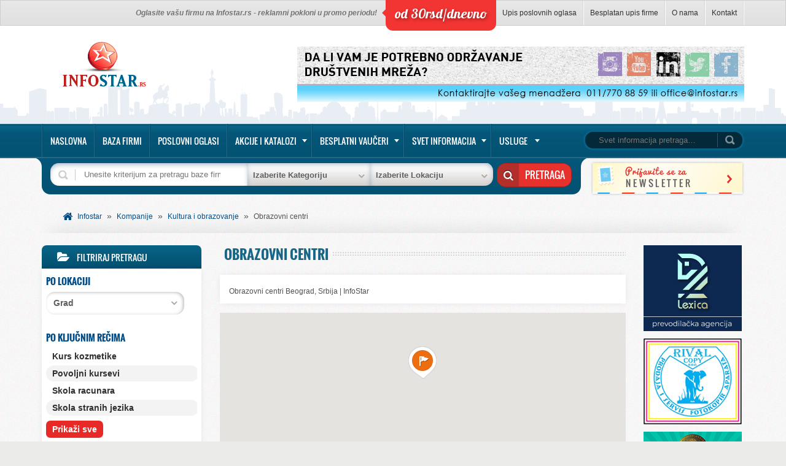

--- FILE ---
content_type: text/html; charset=UTF-8
request_url: https://www.infostar.rs/kategorija-kompanije/obrazovni-centri/
body_size: 29745
content:
<!DOCTYPE html>
<!--[if IE 7]><html class="ie ie7" lang="sr-RS"><![endif]-->
<!--[if IE 8]><html class="ie ie8" lang="sr-RS"><![endif]-->
<!--[if !(IE 7) | !(IE 8)  ]><!--><html lang="sr-RS"><!--<![endif]-->
<head>
<!-- Google tag (gtag.js) -->
<script async src="https://www.googletagmanager.com/gtag/js?id=G-3C7RRL6WFY"></script>
<script>
  window.dataLayer = window.dataLayer || [];
  function gtag(){dataLayer.push(arguments);}
  gtag('js', new Date());

  gtag('config', 'G-3C7RRL6WFY');
</script>
<meta charset="UTF-8" />
<meta name="viewport" content="width=device-width" />
<title>
	Obrazovni centri Beograd, Srbija | Infostar</title>

<!-- Facebook Pixel Code -->
<script>
  !function(f,b,e,v,n,t,s)
  {if(f.fbq)return;n=f.fbq=function(){n.callMethod?
  n.callMethod.apply(n,arguments):n.queue.push(arguments)};
  if(!f._fbq)f._fbq=n;n.push=n;n.loaded=!0;n.version='2.0';
  n.queue=[];t=b.createElement(e);t.async=!0;
  t.src=v;s=b.getElementsByTagName(e)[0];
  s.parentNode.insertBefore(t,s)}(window, document,'script',
  'https://connect.facebook.net/en_US/fbevents.js');
  fbq('init', '786738164852165');
  fbq('track', 'PageView');
</script>
<noscript><img height="1" width="1" style="display:none"
  src="https://www.facebook.com/tr?id=786738164852165&ev=PageView&noscript=1"
/></noscript>

<!-- End Facebook Pixel Code -->

<link rel="profile" href="http://gmpg.org/xfn/11" />
<link rel="pingback" href="https://www.infostar.rs/xmlrpc.php" />
<link rel="shortcut icon" href="https://www.infostar.rs/wp-content/themes/infostar/favicon.ico" type="image/x-icon">
<link rel="icon" href="https://www.infostar.rs/wp-content/themes/infostar/favicon.ico" type="image/x-icon">
<!--[if lt IE 9]><script src="https://www.infostar.rs/wp-content/themes/infostar/js/html5.js" type="text/javascript"></script><![endif]-->
<link rel="alternate" type="application/rss+xml" title="Infostar &raquo; довод" href="https://www.infostar.rs/feed/" />
<link rel="alternate" type="application/rss+xml" title="Infostar &raquo; довод коментара" href="https://www.infostar.rs/comments/feed/" />
		<script type="text/javascript">
			window._wpemojiSettings = {"baseUrl":"https:\/\/s.w.org\/images\/core\/emoji\/72x72\/","ext":".png","source":{"concatemoji":"https:\/\/www.infostar.rs\/wp-includes\/js\/wp-emoji-release.min.js?ver=4.3.34"}};
			!function(e,n,t){var a;function o(e){var t=n.createElement("canvas"),a=t.getContext&&t.getContext("2d");return!(!a||!a.fillText)&&(a.textBaseline="top",a.font="600 32px Arial","flag"===e?(a.fillText(String.fromCharCode(55356,56812,55356,56807),0,0),3e3<t.toDataURL().length):(a.fillText(String.fromCharCode(55357,56835),0,0),0!==a.getImageData(16,16,1,1).data[0]))}function i(e){var t=n.createElement("script");t.src=e,t.type="text/javascript",n.getElementsByTagName("head")[0].appendChild(t)}t.supports={simple:o("simple"),flag:o("flag")},t.DOMReady=!1,t.readyCallback=function(){t.DOMReady=!0},t.supports.simple&&t.supports.flag||(a=function(){t.readyCallback()},n.addEventListener?(n.addEventListener("DOMContentLoaded",a,!1),e.addEventListener("load",a,!1)):(e.attachEvent("onload",a),n.attachEvent("onreadystatechange",function(){"complete"===n.readyState&&t.readyCallback()})),(a=t.source||{}).concatemoji?i(a.concatemoji):a.wpemoji&&a.twemoji&&(i(a.twemoji),i(a.wpemoji)))}(window,document,window._wpemojiSettings);
		</script>
		<style type="text/css">
img.wp-smiley,
img.emoji {
	display: inline !important;
	border: none !important;
	box-shadow: none !important;
	height: 1em !important;
	width: 1em !important;
	margin: 0 .07em !important;
	vertical-align: -0.1em !important;
	background: none !important;
	padding: 0 !important;
}
</style>
<link rel='stylesheet' id='contact-form-7-css'  href='https://www.infostar.rs/wp-content/plugins/contact-form-7/includes/css/styles.css?ver=4.4.2' type='text/css' media='all' />
<link rel='stylesheet' id='blappsta-style-front-css'  href='https://www.infostar.rs/wp-content/plugins/yournewsapp/css/blappsta.css?ver=1.0' type='text/css' media='all' />
<link rel='stylesheet' id='main-style-css'  href='https://www.infostar.rs/wp-content/themes/infostar/style.css?ver=4.3.34' type='text/css' media='all' />
<link rel='stylesheet' id='webit-style-css'  href='https://www.infostar.rs/wp-content/themes/infostar/style-webit.css?ver=4.3.34' type='text/css' media='all' />
<link rel='stylesheet' id='webit-awesome-css'  href='https://www.infostar.rs/wp-content/themes/infostar/assets/font-awesome/css/font-awesome.min.css?ver=4.3.34' type='text/css' media='all' />
<link rel='stylesheet' id='webit-flexslider-css'  href='https://www.infostar.rs/wp-content/themes/infostar/assets/flexslider.css?ver=4.3.34' type='text/css' media='all' />
<link rel='stylesheet' id='webit-real-css'  href='https://www.infostar.rs/wp-content/themes/infostar/style-real.css?ver=4.3.34' type='text/css' media='all' />
<link rel='stylesheet' id='style-multiselect-css'  href='https://www.infostar.rs/wp-content/themes/infostar/style-multiselect.css?ver=4.3.34' type='text/css' media='all' />
<link rel='stylesheet' id='webit-responsive-css'  href='https://www.infostar.rs/wp-content/themes/infostar/style-responsive.css?ver=4.3.34' type='text/css' media='all' />
<link rel='stylesheet' id='smile-modal-style-css'  href='https://www.infostar.rs/wp-content/plugins/convertplug/modules/modal/assets/css/modal.min.css?ver=4.3.34' type='text/css' media='all' />
<link rel='stylesheet' id='cp-perfect-scroll-style-css'  href='https://www.infostar.rs/wp-content/plugins/convertplug/modules/slide_in/../../admin/assets/css/perfect-scrollbar.min.css?ver=4.3.34' type='text/css' media='all' />
<link rel='stylesheet' id='smile-info-bar-style-css'  href='https://www.infostar.rs/wp-content/plugins/convertplug/modules/info_bar/assets/css/info_bar.min.css?ver=4.3.34' type='text/css' media='all' />
<script type='text/javascript'>
/* <![CDATA[ */
var slide_in = {"demo_dir":"https:\/\/www.infostar.rs\/wp-content\/plugins\/convertplug\/modules\/slide_in\/assets\/demos"};
/* ]]> */
</script>
<script type='text/javascript' src='https://www.infostar.rs/wp-includes/js/jquery/jquery.js?ver=1.11.3'></script>
<script type='text/javascript' src='https://www.infostar.rs/wp-includes/js/jquery/jquery-migrate.min.js?ver=1.2.1'></script>
<script type='text/javascript' src='https://www.infostar.rs/wp-content/themes/infostar/js/jquery.flexslider.js?ver=4.3.34'></script>
<script type='text/javascript' src='https://www.infostar.rs/wp-content/themes/infostar/js/jquery-ui.min.js?ver=4.3.34'></script>
<script type='text/javascript' src='https://www.infostar.rs/wp-content/themes/infostar/js/multiselect-filter.js?ver=4.3.34'></script>
<script type='text/javascript' src='https://www.infostar.rs/wp-content/themes/infostar/js/multiselect.js?ver=4.3.34'></script>
<script type='text/javascript' src='https://www.infostar.rs/wp-content/themes/infostar/js/jquery.webit.js?ver=4.3.34'></script>
<link rel="EditURI" type="application/rsd+xml" title="RSD" href="https://www.infostar.rs/xmlrpc.php?rsd" />
<link rel="wlwmanifest" type="application/wlwmanifest+xml" href="https://www.infostar.rs/wp-includes/wlwmanifest.xml" /> 
<meta name="generator" content="WordPress 4.3.34" />
<script type="text/javascript">
	window._se_plugin_version = '8.1.6';
</script>



<script>
	(function(i,s,o,g,r,a,m){
		i['GoogleAnalyticsObject']=r;
		i[r]=i[r]||function(){(i[r].q=i[r].q||[]).push(arguments)},i[r].l=1*new Date();
		a=s.createElement(o), m=s.getElementsByTagName(o)[0];
		a.async=1;
		a.src=g;
		m.parentNode.insertBefore(a,m)
	})(window,document,'script','https://www.google-analytics.com/analytics.js','ga'); ga('create', 'UA-85944816-1', 'auto'); ga('send', 'pageview');
</script>
</head>

<body class="archive tax-company_cat term-obrazovni-centri term-16566">
<!-- <script async src="//pagead2.googlesyndication.com/pagead/js/adsbygoogle.js"></script>
<script> (adsbygoogle = window.adsbygoogle || []).push({ google_ad_client: "ca-pub-4730858564836983", enable_page_level_ads: true }); </script> -->
<script>
  fbq('track', 'CompleteRegistration');
</script>
<div id="page" class="hfeed site">

	
	<div class="top">
		<div class="wrapper">
			<a href="#" id="minitoggl"><i class="fa fa-bars"></i></a>
			<div class="top-menu">
				<ul id="menu-top-menu" class="menu"><li id="menu-item-1400" class="menu-item menu-item-type-post_type menu-item-object-page menu-item-1400"><a href="https://www.infostar.rs/upis-poslovnih-oglasa/">Upis poslovnih oglasa</a></li>
<li id="menu-item-1401" class="menu-item menu-item-type-post_type menu-item-object-page menu-item-1401"><a href="https://www.infostar.rs/besplatan-upis-firme/">Besplatan upis firme</a></li>
<li id="menu-item-1404" class="menu-item menu-item-type-post_type menu-item-object-page menu-item-1404"><a href="https://www.infostar.rs/o-nama/">O nama</a></li>
<li id="menu-item-1403" class="menu-item menu-item-type-post_type menu-item-object-page menu-item-1403"><a href="https://www.infostar.rs/kontakt/">Kontakt</a></li>
</ul>			</div>
			<script>
				jQuery('#minitoggl').click(function(e){
					e.preventDefault();
					if(jQuery('.top-menu:hidden')) {
						jQuery('.top-menu').removeAttr('style');
					}
					jQuery('.top-menu').animate({
						opacity: '1',
						top: '46px'
					},
					300).toggleClass('shown');
				});
			</script>
			<div class="day-price">od 30rsd/dnevno</div>
			<p class="advert">Oglasite vašu firmu na Infostar.rs - reklamni pokloni u promo periodu!</p>
		</div>
	</div>

	<div class="header">
		<div class="wrapper">
			<div class="webit-ads ad-header">
<p><a href="mailto:office@infostar.rs"><img class="aligncenter size-full wp-image-90660" src="https://www.infostar.rs/wp-content/uploads/2021/11/infostar-social-baner-3.jpg" alt="infostar-social-baner" width="728" height="90" /></a></p>
</div>
						<a id="site-logo" href="https://www.infostar.rs/" rel="home"><img src="https://www.infostar.rs/wp-content/themes/infostar/images/logo.png" alt="Infostar" /></a>
					</div>
	</div>

	<div class="navi">
		<div class="wrapper">
			<form role="search" method="get" id="searchform" action="https://www.infostar.rs/">
	<input type="text" value="" name="s" id="s" placeholder="Svet informacija pretraga&hellip;" style="min-width: 140px;" />
	<input type="submit" id="searchsubmit" value="Search" />
</form>
			<a href="#" id="toggl"><i class="fa fa-bars"></i></a>
			<div class="menu-main-menu-container"><ul id="menu-main-menu" class="menu"><li id="menu-item-79930" class="menu-item menu-item-type-post_type menu-item-object-page menu-item-79930"><a href="https://www.infostar.rs/">Naslovna</a></li>
<li id="menu-item-1611" class="menu-item menu-item-type-custom menu-item-object-custom menu-item-1611"><a href="/kompanije/">Baza firmi</a></li>
<li id="menu-item-1604" class="menu-item menu-item-type-custom menu-item-object-custom menu-item-1604"><a href="/poslovni-oglasi/">Poslovni oglasi</a></li>
<li id="menu-item-80451" class="menu-item menu-item-type-custom menu-item-object-custom menu-item-has-children dropdown menu-item-80451"><a href="/akcije-i-katalozi/">Akcije i katalozi</a>
<ul class="sub-menu">
	<li id="menu-item-81016" class="menu-item menu-item-type-taxonomy menu-item-object-catalog_cat menu-item-81016"><a href="https://www.infostar.rs/kategorije-kataloga/alati-i-masine/">Alati i mašine</a></li>
	<li id="menu-item-80745" class="menu-item menu-item-type-taxonomy menu-item-object-catalog_cat menu-item-80745"><a href="https://www.infostar.rs/kategorije-kataloga/auto-oprema/">Auto oprema</a></li>
	<li id="menu-item-81017" class="menu-item menu-item-type-taxonomy menu-item-object-catalog_cat menu-item-81017"><a href="https://www.infostar.rs/kategorije-kataloga/gradevinarstvo/">Građevinarstvo</a></li>
	<li id="menu-item-80749" class="menu-item menu-item-type-taxonomy menu-item-object-catalog_cat menu-item-80749"><a href="https://www.infostar.rs/kategorije-kataloga/hrana-i-pice-kucna-hemija/">Hrana i piće, kućna hemija</a></li>
	<li id="menu-item-80753" class="menu-item menu-item-type-taxonomy menu-item-object-catalog_cat menu-item-80753"><a href="https://www.infostar.rs/kategorije-kataloga/kuca-i-basta/">Kuća i bašta</a></li>
	<li id="menu-item-89306" class="menu-item menu-item-type-taxonomy menu-item-object-catalog_cat menu-item-89306"><a href="https://www.infostar.rs/kategorije-kataloga/kultura-i-obrazovanje/">Kultura i obrazovanje</a></li>
	<li id="menu-item-81018" class="menu-item menu-item-type-taxonomy menu-item-object-catalog_cat menu-item-81018"><a href="https://www.infostar.rs/kategorije-kataloga/kucni-ljubimci/">Kućni ljubimci</a></li>
	<li id="menu-item-80757" class="menu-item menu-item-type-taxonomy menu-item-object-catalog_cat menu-item-80757"><a href="https://www.infostar.rs/kategorije-kataloga/namestaj-i-dekoracija/">Nameštaj i dekoracija</a></li>
	<li id="menu-item-80761" class="menu-item menu-item-type-taxonomy menu-item-object-catalog_cat menu-item-80761"><a href="https://www.infostar.rs/kategorije-kataloga/nega-lica-i-tela/">Nega lica i tela</a></li>
	<li id="menu-item-80765" class="menu-item menu-item-type-taxonomy menu-item-object-catalog_cat menu-item-80765"><a href="https://www.infostar.rs/kategorije-kataloga/odeca-i-obuca/">Odeća i obuća</a></li>
	<li id="menu-item-80769" class="menu-item menu-item-type-taxonomy menu-item-object-catalog_cat menu-item-80769"><a href="https://www.infostar.rs/kategorije-kataloga/sve-za-decu/">Sve za decu</a></li>
	<li id="menu-item-81019" class="menu-item menu-item-type-taxonomy menu-item-object-catalog_cat menu-item-81019"><a href="https://www.infostar.rs/kategorije-kataloga/sportska-oprema/">Sportska oprema</a></li>
	<li id="menu-item-81020" class="menu-item menu-item-type-taxonomy menu-item-object-catalog_cat menu-item-81020"><a href="https://www.infostar.rs/kategorije-kataloga/sve-za-kancelariju/">Sve za kancelariju</a></li>
	<li id="menu-item-80773" class="menu-item menu-item-type-taxonomy menu-item-object-catalog_cat menu-item-80773"><a href="https://www.infostar.rs/kategorije-kataloga/tehnicki-uredaji/">Tehnički uređaji</a></li>
</ul>
</li>
<li id="menu-item-1612" class="menu-item menu-item-type-custom menu-item-object-custom menu-item-has-children dropdown menu-item-1612"><a href="/besplatni-vauceri/">Besplatni vaučeri</a>
<ul class="sub-menu">
	<li id="menu-item-79977" class="menu-item menu-item-type-taxonomy menu-item-object-voucher_cat menu-item-79977"><a href="https://www.infostar.rs/kategorije-vaucera/sve-za-zdravlje/">Sve za zdravlje</a></li>
	<li id="menu-item-79990" class="menu-item menu-item-type-taxonomy menu-item-object-voucher_cat menu-item-79990"><a href="https://www.infostar.rs/kategorije-vaucera/u-sluzbi-lepote/">U službi lepote</a></li>
	<li id="menu-item-80693" class="menu-item menu-item-type-taxonomy menu-item-object-voucher_cat menu-item-80693"><a href="https://www.infostar.rs/kategorije-vaucera/vezite-se-polecemo/">Vežite se, polećemo</a></li>
	<li id="menu-item-80698" class="menu-item menu-item-type-taxonomy menu-item-object-voucher_cat menu-item-80698"><a href="https://www.infostar.rs/kategorije-vaucera/za-vase-najmlade/">Za vaše najmlađe</a></li>
	<li id="menu-item-80687" class="menu-item menu-item-type-taxonomy menu-item-object-voucher_cat menu-item-80687"><a href="https://www.infostar.rs/kategorije-vaucera/gedzeti/">Gedžeti</a></li>
	<li id="menu-item-80688" class="menu-item menu-item-type-taxonomy menu-item-object-voucher_cat menu-item-80688"><a href="https://www.infostar.rs/kategorije-vaucera/klik-do-klope/">Klik do klope</a></li>
	<li id="menu-item-80689" class="menu-item menu-item-type-taxonomy menu-item-object-voucher_cat menu-item-80689"><a href="https://www.infostar.rs/kategorije-vaucera/krenimo-u-provod/">Krenimo u provod</a></li>
	<li id="menu-item-80690" class="menu-item menu-item-type-taxonomy menu-item-object-voucher_cat menu-item-80690"><a href="https://www.infostar.rs/kategorije-vaucera/sredi-dom/">Sredi dom</a></li>
	<li id="menu-item-80697" class="menu-item menu-item-type-taxonomy menu-item-object-voucher_cat menu-item-80697"><a href="https://www.infostar.rs/kategorije-vaucera/za-svakog-po-nesto/">Za svakog po nešto</a></li>
	<li id="menu-item-80694" class="menu-item menu-item-type-taxonomy menu-item-object-voucher_cat menu-item-80694"><a href="https://www.infostar.rs/kategorije-vaucera/vise-znas-vise-vredis/">Više znaš &#8211; više vrediš</a></li>
	<li id="menu-item-80696" class="menu-item menu-item-type-taxonomy menu-item-object-voucher_cat menu-item-80696"><a href="https://www.infostar.rs/kategorije-vaucera/za-sportski-duh/">Za sportski duh</a></li>
	<li id="menu-item-80695" class="menu-item menu-item-type-taxonomy menu-item-object-voucher_cat menu-item-80695"><a href="https://www.infostar.rs/kategorije-vaucera/za-sigurnu-voznju/">Za sigurnu vožnju</a></li>
</ul>
</li>
<li id="menu-item-79956" class="menu-item menu-item-type-taxonomy menu-item-object-category menu-item-has-children dropdown menu-item-79956"><a href="https://www.infostar.rs/kategorija/svet-informacija/">Svet informacija</a>
<ul class="sub-menu">
	<li id="menu-item-79957" class="menu-item menu-item-type-taxonomy menu-item-object-category menu-item-79957"><a href="https://www.infostar.rs/kategorija/svet-informacija/auto-moto-svet/">Auto/moto svet</a></li>
	<li id="menu-item-79958" class="menu-item menu-item-type-taxonomy menu-item-object-category menu-item-79958"><a href="https://www.infostar.rs/kategorija/svet-informacija/deciji-svet/">Dečiji svet</a></li>
	<li id="menu-item-79959" class="menu-item menu-item-type-taxonomy menu-item-object-category menu-item-79959"><a href="https://www.infostar.rs/kategorija/svet-informacija/it-svet/">IT svet</a></li>
	<li id="menu-item-79960" class="menu-item menu-item-type-taxonomy menu-item-object-category menu-item-79960"><a href="https://www.infostar.rs/kategorija/svet-informacija/svet-kulinarstva/">Svet kulinarstva</a></li>
	<li id="menu-item-83414" class="menu-item menu-item-type-taxonomy menu-item-object-category menu-item-83414"><a href="https://www.infostar.rs/kategorija/svet-informacija/kreativni-svet/">Kreativni svet</a></li>
	<li id="menu-item-83123" class="menu-item menu-item-type-taxonomy menu-item-object-category menu-item-83123"><a href="https://www.infostar.rs/kategorija/svet-informacija/svet-ugostiteljstva/">Svet ugostiteljstva</a></li>
	<li id="menu-item-79961" class="menu-item menu-item-type-taxonomy menu-item-object-category menu-item-79961"><a href="https://www.infostar.rs/kategorija/svet-informacija/svet-lepote/">Svet lepote</a></li>
	<li id="menu-item-79962" class="menu-item menu-item-type-taxonomy menu-item-object-category menu-item-79962"><a href="https://www.infostar.rs/kategorija/svet-informacija/svet-mode/">Svet mode</a></li>
	<li id="menu-item-83122" class="menu-item menu-item-type-taxonomy menu-item-object-category menu-item-83122"><a href="https://www.infostar.rs/kategorija/svet-informacija/svet-obrazovanja/">Svet obrazovanja</a></li>
	<li id="menu-item-83120" class="menu-item menu-item-type-taxonomy menu-item-object-category menu-item-83120"><a href="https://www.infostar.rs/kategorija/svet-informacija/svet-enterijera-eksterijera/">Svet enterijera/eksterijera</a></li>
	<li id="menu-item-83119" class="menu-item menu-item-type-taxonomy menu-item-object-category menu-item-83119"><a href="https://www.infostar.rs/kategorija/svet-informacija/svet-ekologije/">Svet ekologije</a></li>
	<li id="menu-item-79963" class="menu-item menu-item-type-taxonomy menu-item-object-category menu-item-79963"><a href="https://www.infostar.rs/kategorija/svet-informacija/svet-putovanja/">Svet putovanja</a></li>
	<li id="menu-item-79964" class="menu-item menu-item-type-taxonomy menu-item-object-category menu-item-79964"><a href="https://www.infostar.rs/kategorija/svet-informacija/svet-sporta/">Svet sporta</a></li>
	<li id="menu-item-79965" class="menu-item menu-item-type-taxonomy menu-item-object-category menu-item-79965"><a href="https://www.infostar.rs/kategorija/svet-informacija/svet-tehnike/">Svet tehnike</a></li>
	<li id="menu-item-79966" class="menu-item menu-item-type-taxonomy menu-item-object-category menu-item-79966"><a href="https://www.infostar.rs/kategorija/svet-informacija/svet-zabave-i-umetnosti/">Svet zabave i umetnosti</a></li>
	<li id="menu-item-83121" class="menu-item menu-item-type-taxonomy menu-item-object-category menu-item-83121"><a href="https://www.infostar.rs/kategorija/svet-informacija/svet-ljubavi-i-seksa/">Svet ljubavi i seksa</a></li>
	<li id="menu-item-79967" class="menu-item menu-item-type-taxonomy menu-item-object-category menu-item-79967"><a href="https://www.infostar.rs/kategorija/svet-informacija/svet-zanimljivosti/">Svet zanimljivosti</a></li>
	<li id="menu-item-79968" class="menu-item menu-item-type-taxonomy menu-item-object-category menu-item-79968"><a href="https://www.infostar.rs/kategorija/svet-informacija/svet-zdravlja/">Svet zdravlja</a></li>
</ul>
</li>
<li id="menu-item-90844" class="menu-item menu-item-type-post_type menu-item-object-page menu-item-has-children dropdown menu-item-90844"><a href="https://www.infostar.rs/usluge/">Usluge</a>
<ul class="sub-menu">
	<li id="menu-item-90853" class="menu-item menu-item-type-post_type menu-item-object-page menu-item-90853"><a href="https://www.infostar.rs/email-marketing/">Email marketing</a></li>
</ul>
</li>
</ul></div>			<script>
				jQuery('#toggl').click(function(e){
					e.preventDefault();
					jQuery('#menu-main-menu').toggleClass('opened', 400);
				});
			</script>
		</div>
	</div>

	<div class="wrapper layout-sidebar-right">
		<div class="sub-filter">
			<form role="search" method="get" id="searchfilter" action="https://www.infostar.rs/">
	<input type="text" value="" name="s" id="s" placeholder="Unesite kriterijum za pretragu baze firmi" />
	<select class="sel_company_cat" name="company_cat" multiple="multiple"><option data-word="agencija za naplatu potrazivanja" value="agencija-za-naplatu-potrazivanja">Agencija za naplatu potraživanja</option><option data-word="agencije za knjigovodstvo" value="agencije-za-knjigovodstvo">Agencije za knjigovodstvo</option><option data-word="agencije za marketing" value="agencije-za-marketing">Agencije za marketing</option><option data-word="agencije za organizaciju vencanja" value="agencije-za-organizaciju-vencanja">Agencije za organizaciju venčanja</option><option data-word="agencije za registraciju vozila" value="agencije-za-registraciju-vozila">Agencije za registraciju vozila</option><option data-word="agregati servis agregata" value="agregati-servis-agregata">Agregati, servis agregata</option><option data-word="akumulatori" value="akumulatori">Akumulatori</option><option data-word="akvakulture" value="akvakulture">Akvakulture</option><option data-word="alati i masine" value="alati-i-masine">Alati i mašine</option><option data-word="alternativna medicina" value="alternativna-medicina">Alternativna medicina</option><option data-word="ambalaza od lakih metala" value="ambalaza-od-lakih-metala">Ambalaža od lakih metala</option><option data-word="ambalaza od plastike" value="ambalaza-od-plastike">Ambalaža od plastike</option><option data-word="ambalaze od papira i kartona" value="ambalaze-od-papira-i-kartona">Ambalaže od papira i kartona</option><option data-word="ambasade" value="ambasade">Ambasade</option><option data-word="antene" value="antene">Antene</option><option data-word="aparati za zavarivanje" value="aparati-za-zavarivanje">Aparati za zavarivanje</option><option data-word="apartmani" value="apartmani">Apartmani</option><option data-word="apartmani beograd" value="apartmani-beograd">Apartmani Beograd</option><option data-word="apartmani crna gora" value="apartmani-crna-gora">Apartmani Crna Gora</option><option data-word="apartmani pancevo" value="apartmani-pancevo">Apartmani Pančevo</option><option data-word="apartmani vrnjacka banja" value="apartmani-vrnjacka-banja">Apartmani Vrnjačka banja</option><option data-word="apartmani zlatibor apartmani" value="apartmani-zlatibor-apartmani">Apartmani Zlatibor</option><option data-word="apartmani zrenjanin" value="apartmani-zrenjanin">Apartmani Zrenjanin</option><option data-word="apoteke" value="apoteke">Apoteke</option><option data-word="audio oprema" value="audio-oprema">Audio oprema</option><option data-word="auspuh servisi" value="auspuh-servisi">Auspuh servisi</option><option data-word="auto alarmi" value="auto-alarmi">Auto alarmi</option><option data-word="auto boje" value="auto-boje">Auto boje</option><option data-word="auto bravari" value="auto-bravari">Auto bravari</option><option data-word="auto delovi" value="auto-delovi">Auto delovi</option><option data-word="auto delovi veleprodaja" value="auto-delovi-veleprodaja">Auto delovi veleprodaja</option><option data-word="auto delovi za japanska i korejska vozila" value="auto-delovi-za-japanska-i-korejska-vozila">Auto delovi za japanska i korejska vozila</option><option data-word="auto dijagnostika" value="auto-dijagnostika">Auto dijagnostika</option><option data-word="auto elektricari" value="auto-elektricari">Auto električari</option><option data-word="auto elektronika" value="auto-elektronika">Auto elektronika</option><option data-word="auto gas" value="auto-gas">Auto gas</option><option data-word="auto gume" value="auto-gume">Auto gume</option><option data-word="auto klime" value="auto-klime">Auto klime</option><option data-word="auto lakireri" value="auto-lakireri">Auto lakireri</option><option data-word="auto limari" value="auto-limari">Auto limari</option><option data-word="auto mehanicari" value="auto-mehanicari">Auto mehaničari</option><option data-word="auto oprema" value="auto-oprema">Auto oprema</option><option data-word="auto osiguranje" value="auto-osiguranje">Auto osiguranje</option><option data-word="auto otpadi" value="auto-otpadi">Auto otpadi</option><option data-word="auto perionice" value="auto-perionice">Auto perionice</option><option data-word="auto prevoznici" value="auto-prevoznici">Auto prevoznici</option><option data-word="auto saloni" value="auto-saloni">Auto saloni</option><option data-word="auto servisi" value="auto-servisi">Auto servisi</option><option data-word="auto sigurnosni sistemi" value="auto-sigurnosni-sistemi">Auto sigurnosni sistemi</option><option data-word="auto skole" value="auto-skole">Auto škole</option><option data-word="auto stakla" value="auto-stakla">Auto stakla</option><option data-word="autobusi" value="autobusi">Autobusi</option><option data-word="automobili" value="automobili">Automobili</option><option data-word="avantura servis" value="avantura-servis">Avantura servis</option><option data-word="avio kompanije avio karte" value="avio-kompanije-avio-karte">Avio kompanije, avio karte</option><option data-word="baloni za fudbal" value="baloni-za-fudbal">Baloni za fudbal</option><option data-word="banje" value="banje">Banje</option><option data-word="bankarski sistemi" value="bankarski-sistemi">Bankarski sistemi</option><option data-word="banke" value="banke">Banke</option><option data-word="bazeni" value="bazeni">Bazeni</option><option data-word="bebi oprema i hrana" value="bebi-oprema-i-hrana">Bebi oprema i hrana</option><option data-word="bebisiterske agencije" value="bebisiterske-agencije">Bebisiterske agencije</option><option data-word="bela tehnika" value="bela-tehnika">Bela tehnika</option><option data-word="benzinske pumpe" value="benzinske-pumpe">Benzinske pumpe</option><option data-word="bezbednost i zastita" value="bezbednost-i-zastita">Bezbednost i zaštita</option><option data-word="bezicne telekomunikacije" value="bezicne-telekomunikacije">Bežične telekomunikacije</option><option data-word="biblioteke" value="biblioteke">Biblioteke</option><option data-word="bicikli servis" value="bicikli-servis">Bicikli-servis</option><option data-word="bioskopi" value="bioskopi">Bioskopi</option><option data-word="bojenje i zastakljivanje" value="bojenje-i-zastakljivanje">Bojenje i zastakljivanje</option><option data-word="bolesti zavisnosti" value="bolesti-zavisnosti">Bolesti zavisnosti</option><option data-word="bolnice" value="bolnice">Bolnice</option><option data-word="borilacke vestine" value="borilacke-vestine">Borilačke veštine</option><option data-word="bravari okovi kvake cilindri" value="bravari-okovi-kvake-cilindri">Bravari, okovi, kvake, cilindri</option><option data-word="brokerska dilerska drustva" value="brokerska-dilerska-drustva">Brokerska dilerska drustva</option><option data-word="butici za decu" value="butici-za-decu">Butici za decu</option><option data-word="carape donji ves" value="carape-donji-ves">Čarape, donji veš</option><option data-word="cevovodni transport" value="cevovodni-transport">Cevovodni transport</option><option data-word="cuvanje maticnih celija" value="cuvanje-maticnih-celija">Čuvanje matičnih ćelija</option><option data-word="cvecare" value="cvecare">Cvećare</option><option data-word="deca" value="deca">Deca</option><option data-word="decija garderoba" value="decija-garderoba">Dečija garderoba</option><option data-word="decija obuca" value="decija-obuca">Dečija obuća</option><option data-word="decije igraonice" value="decije-igraonice">Dečije igraonice</option><option data-word="dekarbonizacija motora" value="dekarbonizacija-motora">Dekarbonizacija motora</option><option data-word="delatnost botanickih i zooloskih vrtova" value="delatnost-botanickih-i-zooloskih-vrtova">Delatnost botaničkih i zooloških vrtova</option><option data-word="delatnost holding kompanija" value="delatnost-holding-kompanija">Delatnost holding kompanija</option><option data-word="delatnost komunikacija i odnosa s javnoscu" value="delatnost-komunikacija-i-odnosa-s-javnoscu">Delatnost komunikacija i odnosa s javnošću</option><option data-word="delatnost pozivnih centara" value="delatnost-pozivnih-centara">Delatnost pozivnih centara</option><option data-word="delatnost privatnog obezbedenja" value="delatnost-privatnog-obezbedenja">Delatnost privatnog obezbeđenja</option><option data-word="dermatoloske ordinacije" value="dermatoloske-ordinacije">Dermatološke ordinacije</option><option data-word="destilacija preciscavanje i mesanje pica" value="destilacija-preciscavanje-i-mesanje-pica">Destilacija, prečišćavanje i mešanje pića</option><option data-word="dimnicari" value="dimnicari">Dimničari</option><option data-word="distribucija kinematografskih dela" value="distribucija-kinematografskih-dela">Distribucija kinematografskih dela</option><option data-word="distribucija pica" value="distribucija-pica">Distribucija pića</option><option data-word="dnevni boravak za decu" value="dnevni-boravak-za-decu">Dnevni boravak za decu</option><option data-word="domaca radinost" value="domaca-radinost">Domaća radinost</option><option data-word="domovi za stare" value="domovi-za-stare">Domovi za stare</option><option data-word="domovi zdravlja" value="domovi-zdravlja">Domovi zdravlja</option><option data-word="dpf filteri pranjeciscenje" value="dpf-filteri-pranjeciscenje">DPF filteri pranje/čišćenje</option><option data-word="drumski prevoz tereta" value="drumski-prevoz-tereta">Drumski prevoz tereta</option><option data-word="drvena stolarija vrata prozori" value="drvena-stolarija-vrata-prozori">Drvena stolarija, vrata, prozori</option><option data-word="drvo i namestaj" value="drvo-i-namestaj">Drvo i nameštaj</option><option data-word="ekoloska zastita" value="ekoloska-zastita">Ekološka zaštita</option><option data-word="eksploatacija ostalih ruda i kamena" value="eksploatacija-ostalih-ruda-i-kamena">Eksploatacija ostalih ruda i kamena</option><option data-word="eksploatacija ruda metala" value="eksploatacija-ruda-metala">Eksploatacija ruda metala</option><option data-word="eksploatacija uglja" value="eksploatacija-uglja">Eksploatacija uglja</option><option data-word="elektro materijal veleprodaja" value="elektro-materijal-veleprodaja">Elektro materijal veleprodaja</option><option data-word="elektronika elektricni uredaji" value="elektronika-elektricni-uredaji">Elektronika, električni uređaji</option><option data-word="energetika rudarstvo" value="energetika-rudarstvo">Energetika, rudarstvo</option><option data-word="energetika rudarstvo i vodoprivreda" value="energetika-rudarstvo-i-vodoprivreda">Energetika, rudarstvo i vodoprivreda</option><option data-word="enterijer uredenje enterijera" value="enterijer-uredenje-enterijera">Enterijer, uređenje enterijera</option><option data-word="erotic shop" value="erotic-shop">Erotic shop</option><option data-word="estetska medicina hirurgija" value="estetska-medicina-hirurgija">Estetska medicina, hirurgija</option><option data-word="etno restorani" value="etno-restorani">Etno restorani</option><option data-word="export import" value="export-import">Export-import</option><option data-word="filteri za vodu" value="filteri-za-vodu">Filteri za vodu</option><option data-word="finansijski lizing" value="finansijski-lizing">Finansijski lizing</option><option data-word="fiskalne kase" value="fiskalne-kase">Fiskalne kase</option><option data-word="fizioterapeutske ordinacije" value="fizioterapeutske-ordinacije">Fizioterapeutske ordinacije</option><option data-word="foto aparati foto oprema" value="foto-aparati-foto-oprema">Foto aparati, foto oprema</option><option data-word="fotografske radnje" value="fotografske-radnje">Fotografske radnje</option><option data-word="fotokopirnice" value="fotokopirnice">Fotokopirnice</option><option data-word="frizerski saloni" value="frizerski-saloni">Frizerski saloni</option><option data-word="frizerski saloni materijal i oprema" value="frizerski-saloni-materijal-i-oprema">Frizerski saloni-materijal i oprema</option><option data-word="gajenje biljaka za pripremanje napitaka" value="gajenje-biljaka-za-pripremanje-napitaka">Gajenje biljaka za pripremanje napitaka</option><option data-word="gajenje ostalih biljaka" value="gajenje-ostalih-biljaka">Gajenje ostalih biljaka</option><option data-word="gajenje zacinskog aromaticnog i lekovitog bilja" value="gajenje-zacinskog-aromaticnog-i-lekovitog-bilja">Gajenje začinskog, aromatičnog i lekovitog bilja</option><option data-word="galerije" value="galerije">Galerije</option><option data-word="gift shop" value="gift-shop">Gift shop</option><option data-word="ginekoloske ordinacije" value="ginekoloske-ordinacije">Ginekološke ordinacije</option><option data-word="gradevinarstvo" value="gradevinarstvo">Građevinarstvo</option><option data-word="gradevinske masine" value="gradevinske-masine">Građevinske mašine</option><option data-word="graficki materijali papir za stampu" value="graficki-materijali-papir-za-stampu">Grafički materijali, papir za štampu</option><option data-word="grejanje" value="grejanje">Grejanje</option><option data-word="gril fast food" value="gril-fast-food">Gril-Fast food</option><option data-word="hemijska industrija farmacija" value="hemijska-industrija-farmacija">Hemijska industrija, farmacija</option><option data-word="hemijsko ciscenje perionice vesa" value="hemijsko-ciscenje-perionice-vesa">Hemijsko čišćenje, perionice veša</option><option data-word="hi fi uredaji oprema" value="hi-fi-uredaji-oprema">Hi-Fi uređaji, oprema</option><option data-word="higijensko papirna konfekcija hotelska kozmetika" value="higijensko-papirna-konfekcija-hotelska-kozmetika">Higijensko-papirna konfekcija, hotelska kozmetika</option><option data-word="hortikultura" value="hortikultura">Hortikultura</option><option data-word="hosteli" value="hosteli">Hosteli</option><option data-word="hoteli" value="hoteli">Hoteli</option><option data-word="hrana i pice duvan" value="hrana-i-pice-duvan">Hrana i piće, duvan</option><option data-word="humanitarne organizacije" value="humanitarne-organizacije">Humanitarne organizacije</option><option data-word="igracke za decu decije igracke" value="igracke-za-decu-decije-igracke">Igračke za decu, dečije igračke</option><option data-word="industrijske masine oprema" value="industrijske-masine-oprema">Industrijske mašine, oprema</option><option data-word="industrijski podovi" value="industrijski-podovi">Industrijski podovi</option><option data-word="informacione tehnologije" value="informacione-tehnologije">Informacione tehnologije</option><option data-word="instalacioni radovi u gradevinarstvu" value="instalacioni-radovi-u-gradevinarstvu">Instalacioni radovi u građevinarstvu</option><option data-word="instituti" value="instituti">Instituti</option><option data-word="interenet provajderi" value="interenet-provajderi">Interenet provajderi</option><option data-word="internet caffe igraonice" value="internet-caffe-igraonice">Internet caffe - igraonice</option><option data-word="internet prodavnice" value="internet-prodavnice">Internet prodavnice</option><option data-word="ispitivanje terena busenjem i sondiranjem" value="ispitivanje-terena-busenjem-i-sondiranjem">Ispitivanje terena bušenjem i sondiranjem</option><option data-word="istrazivanje trzista" value="istrazivanje-trzista">Istraživanje tržišta</option><option data-word="istrazne delatnosti" value="istrazne-delatnosti">Istrazne delatnosti</option><option data-word="izdavanje casopisa" value="izdavanje-casopisa">Izdavanje časopisa</option><option data-word="izdavanje knjiga" value="izdavanje-knjiga">Izdavanje knjiga</option><option data-word="izdavanje novina" value="izdavanje-novina">Izdavanje novina</option><option data-word="izgradnja brodova i camaca" value="izgradnja-brodova-i-camaca">Izgradnja brodova i čamaca</option><option data-word="izgradnja cevovoda" value="izgradnja-cevovoda">Izgradnja cevovoda</option><option data-word="izgradnja elektricnih i telekomunikacionih vodova" value="izgradnja-elektricnih-i-telekomunikacionih-vodova">Izgradnja električnih i telekomunikacionih vodova</option><option data-word="izgradnja hidrotehnickih objekata" value="izgradnja-hidrotehnickih-objekata">Izgradnja hidrotehničkih objekata</option><option data-word="izgradnja mostova i tunela" value="izgradnja-mostova-i-tunela">Izgradnja mostova i tunela</option><option data-word="izgradnja ostalih nepomenutih gradevina" value="izgradnja-ostalih-nepomenutih-gradevina">Izgradnja ostalih nepomenutih građevina</option><option data-word="izgradnja puteva" value="izgradnja-puteva">Izgradnja puteva</option><option data-word="izgradnja stambenih i nestambenih zgrada" value="izgradnja-stambenih-i-nestambenih-zgrada">Izgradnja stambenih i nestambenih zgrada</option><option data-word="iznajmljivanje i lizing kancelarijskih masina i kancelarijske opreme" value="iznajmljivanje-i-lizing-kancelarijskih-masina-i-kancelarijske-opreme">Iznajmljivanje i lizing kancelarijskih mašina i kancelarijske opreme</option><option data-word="iznajmljivanje i lizing masina i opreme za gradevinarstvo" value="iznajmljivanje-i-lizing-masina-i-opreme-za-gradevinarstvo">Iznajmljivanje i lizing mašina i opreme za građevinarstvo</option><option data-word="iznajmljivanje i lizing motornih vozila" value="iznajmljivanje-i-lizing-motornih-vozila">Iznajmljivanje i lizing motornih vozila</option><option data-word="iznajmljivanje i lizing opreme za vodeni transport" value="iznajmljivanje-i-lizing-opreme-za-vodeni-transport">Iznajmljivanje i lizing opreme za vodeni transport</option><option data-word="iznajmljivanje i lizing ostalih masina" value="iznajmljivanje-i-lizing-ostalih-masina">Iznajmljivanje i lizing ostalih mašina</option><option data-word="iznajmljivanje i lizing poljoprivrednih masina i opreme" value="iznajmljivanje-i-lizing-poljoprivrednih-masina-i-opreme">Iznajmljivanje i lizing poljoprivrednih mašina i opreme</option><option data-word="iznajmljivanje i lizing predmeta za licnu upotrebu" value="iznajmljivanje-i-lizing-predmeta-za-licnu-upotrebu">Iznajmljivanje i lizing predmeta za ličnu upotrebu</option><option data-word="iznajmljivanje limuzina limuzine" value="iznajmljivanje-limuzina-limuzine">Iznajmljivanje limuzina, limuzine</option><option data-word="izrada softvera" value="izrada-softvera">Izrada softvera</option><option data-word="javna komunalna preduzeca" value="javna-komunalna-preduzeca">Javna komunalna preduzeća</option><option data-word="kablovske telekomunikacije" value="kablovske-telekomunikacije">Kablovske telekomunikacije</option><option data-word="kafane" value="kafane">Kafane</option><option data-word="kafe barovi" value="kafe-barovi">Kafe barovi</option><option data-word="kamenoresci" value="kamenoresci">Kamenoresci</option><option data-word="kamini kaljave peci" value="kamini-kaljave-peci">Kamini, kaljave peći</option><option data-word="kancelarijski materijal i oprema" value="kancelarijski-materijal-i-oprema">Kancelarijski materijal i oprema</option><option data-word="kardioloske ordinacije" value="kardioloske-ordinacije">Kardiološke ordinacije</option><option data-word="ketering catering" value="ketering-catering">Ketering, Catering</option><option data-word="kinematografska i televizijska produkcija" value="kinematografska-i-televizijska-produkcija">Kinematografska i televizijska produkcija</option><option data-word="kineska kuhinja" value="kineska-kuhinja">Kineska kuhinja</option><option data-word="klima uredaji" value="klima-uredaji">Klima uređaji</option><option data-word="klinicko bolnicki centri" value="klinicko-bolnicki-centri">Kliničko bolnički centri</option><option data-word="klubovi" value="klubovi">Klubovi</option><option data-word="knjigoveznice" value="knjigoveznice">Knjigoveznice</option><option data-word="knjizare" value="knjizare">Knjižare</option><option data-word="kockanje i kladenje" value="kockanje-i-kladenje">Kockanje i klađenje</option><option data-word="kombinovane kancelarijsko administrativne usluge" value="kombinovane-kancelarijsko-administrativne-usluge">Kombinovane kancelarijsko-administrativne usluge</option><option data-word="kompresori" value="kompresori">Kompresori</option><option data-word="konsultantske usluge revizija" value="konsultantske-usluge-revizija">Konsultantske usluge-revizija</option><option data-word="kopneni prevoz putnika" value="kopneni-prevoz-putnika">Kopneni prevoz putnika</option><option data-word="kotrljajuci lezajevi" value="kotrljajuci-lezajevi">Kotrljajući ležajevi</option><option data-word="kovanje presovanje stancovanje i valjanje metala" value="kovanje-presovanje-stancovanje-i-valjanje-metala">Kovanje, presovanje, štancovanje i valjanje metala</option><option data-word="kovano gvozde" value="kovano-gvozde">Kovano gvožđe</option><option data-word="kozmeticki saloni" value="kozmeticki-saloni">Kozmetički saloni</option><option data-word="kozmetika" value="kozmetika">Kozmetika</option><option data-word="kozmetika veleprodaja" value="kozmetika-veleprodaja">Kozmetika veleprodaja</option><option data-word="krojaci" value="krojaci">Krojači</option><option data-word="krovni radovi" value="krovni-radovi">Krovni radovi</option><option data-word="kuca i basta" value="kuca-i-basta">Kuća i bašta</option><option data-word="kucna dostava jela za poneti" value="kucna-dostava-jela-za-poneti">Kućna dostava, jela za poneti</option><option data-word="kucni ljubimci pet shop" value="kucni-ljubimci-pet-shop">Kućni ljubimci, pet shop</option><option data-word="kuglane oprema za kuglanje" value="kuglane-oprema-za-kuglanje">Kuglane, oprema za kuglanje</option><option data-word="kultura i obrazovanje" value="kultura-i-obrazovanje">Kultura i obrazovanje</option><option data-word="kulturni centri" value="kulturni-centri">Kulturni centri</option><option data-word="kurirske usluge" value="kurirske-usluge">Kurirske usluge</option><option data-word="laboratorije" value="laboratorije">Laboratorije</option><option data-word="lekarske ordinacije" value="lekarske-ordinacije">Lekarske ordinacije</option><option data-word="lekovito bilje" value="lekovito-bilje">Lekovito bilje</option><option data-word="liftovi" value="liftovi">Liftovi</option><option data-word="limari" value="limari">Limari</option><option data-word="livenje metala" value="livenje-metala">Livenje metala</option><option data-word="lov i ribolov" value="lov-i-ribolov">Lov i ribolov</option><option data-word="magneti" value="magneti">Magneti</option><option data-word="magnetoterapija" value="magnetoterapija">Magnetoterapija</option><option data-word="malterisanje" value="malterisanje">Malterisanje</option><option data-word="manipulacija teretom" value="manipulacija-teretom">Manipulacija teretom</option><option data-word="masaza" value="masaza">Masaža</option><option data-word="masine alati i aparati" value="masine-alati-i-aparati">Mašine, alati i aparati</option><option data-word="masinska obrada metala" value="masinska-obrada-metala">Mašinska obrada metala</option><option data-word="medicinska oprema" value="medicinska-oprema">Medicinska oprema</option><option data-word="mediji marketing i izdavastvo" value="mediji-marketing-i-izdavastvo">Mediji, marketing i izdavaštvo</option><option data-word="menjacnice" value="menjacnice">Menjačnice</option><option data-word="mesare" value="mesare">Mesare</option><option data-word="mesovita poljoprivredna proizvodnja" value="mesovita-poljoprivredna-proizvodnja">Mešovita poljoprivredna proizvodnja</option><option data-word="metalurgija" value="metalurgija">Metalurgija</option><option data-word="mobilni telefoni servis telefona" value="mobilni-telefoni-servis-telefona">Mobilni telefoni, servis telefona</option><option data-word="modne kuce" value="modne-kuce">Modne kuće</option><option data-word="montaza industrijskih masina i opreme" value="montaza-industrijskih-masina-i-opreme">Montaža industrijskih mašina i opreme</option><option data-word="montazne kuce" value="montazne-kuce">Montažne kuće</option><option data-word="moteli" value="moteli">Moteli</option><option data-word="motori delovi i oprema" value="motori-delovi-i-oprema">Motori-delovi i oprema</option><option data-word="motorna ulja" value="motorna-ulja">Motorna ulja</option><option data-word="muzeji" value="muzeji">Muzeji</option><option data-word="muzicke kuce" value="muzicke-kuce">Muzičke kuće</option><option data-word="muzicke skole" value="muzicke-skole">Muzičke Škole</option><option data-word="namestaj kancelarijski" value="namestaj-kancelarijski">Nameštaj-kancelarijski</option><option data-word="namestaj okovi" value="namestaj-okovi">Nameštaj-okovi</option><option data-word="namestaj izrada namestaja po meri" value="namestaj-izrada-namestaja-po-meri">Nameštaj, izrada nameštaja po meri</option><option data-word="nauticka oprema nautika" value="nauticka-oprema-nautika">Nautička oprema, nautika</option><option data-word="nega lica i tela" value="nega-lica-i-tela">Nega lica i tela</option><option data-word="nekretnine agencije za nekretnine" value="nekretnine-agencije-za-nekretnine">Nekretnine, agencije za nekretnine</option><option data-word="nespecijalizovana trgovina na veliko" value="nespecijalizovana-trgovina-na-veliko">Nespecijalizovana trgovina na veliko</option><option data-word="nespecijalizovana trgovina na veliko hranom picima i duvanom" value="nespecijalizovana-trgovina-na-veliko-hranom-picima-i-duvanom">Nespecijalizovana trgovina na veliko hranom, pićima i duvanom</option><option data-word="nevladine organizacije" value="nevladine-organizacije">Nevladine organizacije</option><option data-word="novinske agencije" value="novinske-agencije">Novinske agencije</option><option data-word="obavezno socijalno osiguranje" value="obavezno-socijalno-osiguranje">Obavezno socijalno osiguranje</option><option data-word="obezbedivanje javnog reda i bezbednosti" value="obezbedivanje-javnog-reda-i-bezbednosti">Obezbeđivanje javnog reda i bezbednosti</option><option data-word="obrada i prevlacenje metala" value="obrada-i-prevlacenje-metala">Obrada i prevlačenje metala</option><option data-word="obrada metala i drveta" value="obrada-metala-i-drveta">Obrada metala i drveta</option><option data-word="obrazovni centri" value="obrazovni-centri">Obrazovni centri</option><option data-word="odmaralista i slicni objekti za kraci boravak" value="odmaralista-i-slicni-objekti-za-kraci-boravak">Odmarališta i slični objekti za kraći boravak</option><option data-word="odrzavanje i popravka namestaja" value="odrzavanje-i-popravka-namestaja">Održavanje i popravka nameštaja</option><option data-word="oftalmoloske ordinacije" value="oftalmoloske-ordinacije">Oftalmološke ordinacije</option><option data-word="omladinske zadruge" value="omladinske-zadruge">Omladinske zadruge</option><option data-word="oprema za auto servise" value="oprema-za-auto-servise">Oprema za auto servise</option><option data-word="oprema za kupatila" value="oprema-za-kupatila">Oprema za kupatila</option><option data-word="opremanje lokala" value="opremanje-lokala">Opremanje lokala</option><option data-word="opste informacije" value="opste-informacije">Opšte informacije</option><option data-word="opstine" value="opstine">Opštine</option><option data-word="opticarske radnje" value="opticarske-radnje">Optičarske radnje</option><option data-word="optika materijal i oprema" value="optika-materijal-i-oprema">Optika-materijal i oprema</option><option data-word="organizovanje manifestacija za kolekcionarstvo" value="organizovanje-manifestacija-za-kolekcionarstvo">Organizovanje manifestacija za kolekcionarstvo</option><option data-word="organizovanje sastanaka i sajmova" value="organizovanje-sastanaka-i-sajmova">Organizovanje sastanaka i sajmova</option><option data-word="ortopedska pomagala" value="ortopedska-pomagala">Ortopedska pomagala</option><option data-word="osiguranje" value="osiguranje">Osiguranje</option><option data-word="osnovno obrazovanje" value="osnovno-obrazovanje">Osnovno obrazovanje</option><option data-word="ostala izdavacka delatnost" value="ostala-izdavacka-delatnost">Ostala izdavačka delatnost</option><option data-word="ostala trgovina" value="ostala-trgovina">Ostala trgovina</option><option data-word="ostala trgovina na malo hranom" value="ostala-trgovina-na-malo-hranom">Ostala trgovina na malo hranom</option><option data-word="ostala trgovina na malo izvan prodavnica tezgi i pijaca" value="ostala-trgovina-na-malo-izvan-prodavnica-tezgi-i-pijaca">Ostala trgovina na malo izvan prodavnica, tezgi i pijaca</option><option data-word="ostala trgovina na malo novim proizvodima u prodavnicama" value="ostala-trgovina-na-malo-novim-proizvodima-u-prodavnicama">Ostala trgovina na malo novim proizvodima u prodavnicama</option><option data-word="ostala trgovina na malo u nespecijalizovanim prodavnicama" value="ostala-trgovina-na-malo-u-nespecijalizovanim-prodavnicama">Ostala trgovina na malo u nespecijalizovanim prodavnicama</option><option data-word="ostala zdravstvena zastita" value="ostala-zdravstvena-zastita">Ostala zdravstvena zaštita</option><option data-word="ostale nepomenute finansijske usluge" value="ostale-nepomenute-finansijske-usluge">Ostale nepomenute finansijske usluge</option><option data-word="ostale pomocne delatnosti u pruzanju finansijskih usluga" value="ostale-pomocne-delatnosti-u-pruzanju-finansijskih-usluga">Ostale pomoćne delatnosti u pružanju finansijskih usluga</option><option data-word="ostale pratece delatnosti u saobracaju" value="ostale-pratece-delatnosti-u-saobracaju">Ostale prateće delatnosti u saobraćaju</option><option data-word="ostale strucne naucne i tehnicke delatnosti" value="ostale-strucne-naucne-i-tehnicke-delatnosti">Ostale stručne, naučne i tehničke delatnosti</option><option data-word="ostale telekomunikacione delatnosti" value="ostale-telekomunikacione-delatnosti">Ostale telekomunikacione delatnosti</option><option data-word="ostale usluge" value="ostale-usluge">Ostale usluge</option><option data-word="ostale usluge informacione tehnologije" value="ostale-usluge-informacione-tehnologije">Ostale usluge informacione tehnologije</option><option data-word="ostale usluge kreditiranja" value="ostale-usluge-kreditiranja">Ostale usluge kreditiranja</option><option data-word="ostale usluzne aktivnosti podrske poslovanju" value="ostale-usluzne-aktivnosti-podrske-poslovanju">Ostale uslužne aktivnosti podrške poslovanju</option><option data-word="ostale zabavne i rekreativne delatnosti" value="ostale-zabavne-i-rekreativne-delatnosti">Ostale zabavne i rekreativne delatnosti</option><option data-word="ostali proizvodi od kamena mermera i granita" value="ostali-proizvodi-od-kamena-mermera-i-granita">Ostali proizvodi od kamena, mermera i granita</option><option data-word="ostali specificni gradevinski radovi" value="ostali-specificni-gradevinski-radovi">Ostali specifični građevinski radovi</option><option data-word="ostali zavrsni radovi" value="ostali-zavrsni-radovi">Ostali završni radovi</option><option data-word="ostalo obrazovanje" value="ostalo-obrazovanje">Ostalo obrazovanje</option><option data-word="palacinkarnice" value="palacinkarnice">Palačinkarnice</option><option data-word="parfimerije" value="parfimerije">Parfimerije</option><option data-word="parket laminatni podovi" value="parket-laminatni-podovi">Parket, laminatni podovi</option><option data-word="pecatoresci graveri" value="pecatoresci-graveri">Pečatoresci-graveri</option><option data-word="pecenjare" value="pecenjare">Pečenjare</option><option data-word="pekare" value="pekare">Pekare</option><option data-word="penzijski fondovi" value="penzijski-fondovi">Penzijski fondovi</option><option data-word="picerije" value="picerije">Picerije</option><option data-word="pijace" value="pijace">Pijace</option><option data-word="pivare" value="pivare">Pivare</option><option data-word="plesne skole" value="plesne-skole">Plesne škole</option><option data-word="podrska za bolje poslovanje" value="podrska-za-bolje-poslovanje">Podrška za bolje poslovanje</option><option data-word="pogrebne usluge" value="pogrebne-usluge">Pogrebne usluge</option><option data-word="poliklinike" value="poliklinike">Poliklinike</option><option data-word="poljoprivreda lov i ribolov" value="poljoprivreda-lov-i-ribolov">Poljoprivreda, lov i ribolov</option><option data-word="polovni automobili" value="polovni-automobili">Polovni automobili</option><option data-word="pomocne delatnosti u osiguranju i penzijskim fondovima" value="pomocne-delatnosti-u-osiguranju-i-penzijskim-fondovima">Pomoćne delatnosti u osiguranju i penzijskim fondovima</option><option data-word="pomorski i priobalni prevoz putnika" value="pomorski-i-priobalni-prevoz-putnika">Pomorski i priobalni prevoz putnika</option><option data-word="pomorski i priobalni prevoz tereta" value="pomorski-i-priobalni-prevoz-tereta">Pomorski i priobalni prevoz tereta</option><option data-word="pomorski transport" value="pomorski-transport">Pomorski transport</option><option data-word="popravka elektricne opreme" value="popravka-elektricne-opreme">Popravka električne opreme</option><option data-word="popravka elektronske i opticke opreme" value="popravka-elektronske-i-opticke-opreme">Popravka elektronske i optičke opreme</option><option data-word="popravka i odrzavanje brodova i camaca" value="popravka-i-odrzavanje-brodova-i-camaca">Popravka i održavanje brodova i čamaca</option><option data-word="popravka i odrzavanje druge transportne opreme" value="popravka-i-odrzavanje-druge-transportne-opreme">Popravka i održavanje druge transportne opreme</option><option data-word="popravka i odrzavanje letelica" value="popravka-i-odrzavanje-letelica">Popravka i održavanje letelica</option><option data-word="popravka komunikacione opreme" value="popravka-komunikacione-opreme">Popravka komunikacione opreme</option><option data-word="popravka masina" value="popravka-masina">Popravka mašina</option><option data-word="popravka metalnih proizvoda" value="popravka-metalnih-proizvoda">Popravka metalnih proizvoda</option><option data-word="popravka ostale opreme" value="popravka-ostale-opreme">Popravka ostale opreme</option><option data-word="popravka ostalih licnih predmeta i predmeta za domacinstvo" value="popravka-ostalih-licnih-predmeta-i-predmeta-za-domacinstvo">Popravka ostalih ličnih predmeta i predmeta za domaćinstvo</option><option data-word="popravka satova i nakita" value="popravka-satova-i-nakita">Popravka satova i nakita</option><option data-word="poslasticarnice" value="poslasticarnice">Poslastičarnice</option><option data-word="posredovanje u prodaji drvne grade i gradevinskog materijala" value="posredovanje-u-prodaji-drvne-grade-i-gradevinskog-materijala">Posredovanje u prodaji drvne građe i građevinskog materijala</option><option data-word="posredovanje u prodaji goriva ruda metala i industrijskih hemikalija" value="posredovanje-u-prodaji-goriva-ruda-metala-i-industrijskih-hemikalija">Posredovanje u prodaji goriva, ruda, metala i industrijskih hemikalija</option><option data-word="posredovanje u prodaji hrane pica i duvana" value="posredovanje-u-prodaji-hrane-pica-i-duvana">Posredovanje u prodaji hrane, pića i duvana</option><option data-word="posredovanje u prodaji masina industrijske opreme" value="posredovanje-u-prodaji-masina-industrijske-opreme">Posredovanje u prodaji mašina, industrijske opreme</option><option data-word="posredovanje u prodaji namestaja predmeta za domacinstvo" value="posredovanje-u-prodaji-namestaja-predmeta-za-domacinstvo">Posredovanje u prodaji nameštaja, predmeta za domaćinstvo</option><option data-word="posredovanje u prodaji poljoprivrednih sirovina zivotinja tekstilnih sirovina" value="posredovanje-u-prodaji-poljoprivrednih-sirovina-zivotinja-tekstilnih-sirovina">Posredovanje u prodaji poljoprivrednih sirovina, životinja, tekstilnih sirovina</option><option data-word="posredovanje u prodaji posebnih proizvoda" value="posredovanje-u-prodaji-posebnih-proizvoda">Posredovanje u prodaji posebnih proizvoda</option><option data-word="posredovanje u prodaji raznovrsnih proizvoda" value="posredovanje-u-prodaji-raznovrsnih-proizvoda">Posredovanje u prodaji raznovrsnih proizvoda</option><option data-word="posredovanje u prodaji tekstila odece krzna obuce i predmeta od koze" value="posredovanje-u-prodaji-tekstila-odece-krzna-obuce-i-predmeta-od-koze">Posredovanje u prodaji tekstila, odeće, krzna, obuće i predmeta od kože</option><option data-word="postavljanje podnih i zidnih obloga" value="postavljanje-podnih-i-zidnih-obloga">Postavljanje podnih i zidnih obloga</option><option data-word="poverenicki i investicioni fondovi" value="poverenicki-i-investicioni-fondovi">Poverenički i investicioni fondovi</option><option data-word="povrtarstvo" value="povrtarstvo">Povrtarstvo</option><option data-word="pozorista" value="pozorista">Pozorišta</option><option data-word="pravo i finansije osiguranje" value="pravo-i-finansije-osiguranje">Pravo i finansije, osiguranje</option><option data-word="predskolske ustanove i vrtici" value="predskolske-ustanove-i-vrtici">Predškolske ustanove i vrtići</option><option data-word="prehrambena industrija" value="prehrambena-industrija">Prehrambena industrija</option><option data-word="prehrana" value="prehrana">Prehrana</option><option data-word="prerada caja i kafe" value="prerada-caja-i-kafe">Prerada čaja i kafe</option><option data-word="prerada i konzervisanje mesa" value="prerada-i-konzervisanje-mesa">Prerada i konzervisanje mesa</option><option data-word="prerada i konzervisanje ribe ljuskara i mekusaca" value="prerada-i-konzervisanje-ribe-ljuskara-i-mekusaca">Prerada i konzervisanje ribe, ljuskara i mekušaca</option><option data-word="prerada i konzervisanje voca i povrca" value="prerada-i-konzervisanje-voca-i-povrca">Prerada i konzervisanje voća i povrća</option><option data-word="prevoz putnika unutrasnjim plovnim putevima" value="prevoz-putnika-unutrasnjim-plovnim-putevima">Prevoz putnika unutrašnjim plovnim putevima</option><option data-word="prevoz tereta unutrasnjim plovnim putevima" value="prevoz-tereta-unutrasnjim-plovnim-putevima">Prevoz tereta unutrašnjim plovnim putevima</option><option data-word="pripremna gradilista" value="pripremna-gradilista">Pripremna gradilišta</option><option data-word="privatne gimnazije" value="privatne-gimnazije">Privatne gimnazije</option><option data-word="privatne osnovne skole" value="privatne-osnovne-skole">Privatne osnovne škole</option><option data-word="proizvodi od gume i plastike" value="proizvodi-od-gume-i-plastike">Proizvodi od gume i plastike</option><option data-word="proizvodi od metala" value="proizvodi-od-metala">Proizvodi od metala</option><option data-word="proizvodi od papira i kartona" value="proizvodi-od-papira-i-kartona">Proizvodi od papira i kartona</option><option data-word="proizvodi od stakla i gline" value="proizvodi-od-stakla-i-gline">Proizvodi od stakla i gline</option><option data-word="proizvodnja alata" value="proizvodnja-alata">Proizvodnja alata</option><option data-word="proizvodnja aparata za domacinstvo" value="proizvodnja-aparata-za-domacinstvo">Proizvodnja aparata za domaćinstvo</option><option data-word="proizvodnja baterija i akumulatora" value="proizvodnja-baterija-i-akumulatora">Proizvodnja baterija i akumulatora</option><option data-word="proizvodnja betona" value="proizvodnja-betona">Proizvodnja betona</option><option data-word="proizvodnja bicikala i invalidskih kolica" value="proizvodnja-bicikala-i-invalidskih-kolica">Proizvodnja bicikala i invalidskih kolica</option><option data-word="proizvodnja boja i lakova" value="proizvodnja-boja-i-lakova">Proizvodnja boja i lakova</option><option data-word="proizvodnja brava okova i opruga" value="proizvodnja-brava-okova-i-opruga">Proizvodnja brava, okova i opruga</option><option data-word="proizvodnja brusnih proizvoda" value="proizvodnja-brusnih-proizvoda">Proizvodnja brusnih proizvoda</option><option data-word="proizvodnja celicnih buradi i slicne ambalaze" value="proizvodnja-celicnih-buradi-i-slicne-ambalaze">Proizvodnja čeličnih buradi i slične ambalaže</option><option data-word="proizvodnja celicnih cevi supljih profila i fitinga" value="proizvodnja-celicnih-cevi-supljih-profila-i-fitinga">Proizvodnja čeličnih cevi, šupljih profila i fitinga</option><option data-word="proizvodnja cementa" value="proizvodnja-cementa">Proizvodnja cementa</option><option data-word="proizvodnja cevi i profila od plastike" value="proizvodnja-cevi-i-profila-od-plastike">Proizvodnja cevi i profila od plastike</option><option data-word="proizvodnja cisterni rezervoara i kontejnera" value="proizvodnja-cisterni-rezervoara-i-kontejnera">Proizvodnja cisterni, rezervoara i kontejnera</option><option data-word="proizvodnja delova i opreme za motorna vozila" value="proizvodnja-delova-i-opreme-za-motorna-vozila">Proizvodnja delova i opreme za motorna vozila</option><option data-word="proizvodnja dijetetske hrane" value="proizvodnja-dijetetske-hrane">Proizvodnja dijetetske hrane</option><option data-word="proizvodnja donjeg vesa" value="proizvodnja-donjeg-vesa">Proizvodnja donjeg veša</option><option data-word="proizvodnja drvne ambalaze" value="proizvodnja-drvne-ambalaze">Proizvodnja drvne ambalaže</option><option data-word="proizvodnja duseka" value="proizvodnja-duseka">Proizvodnja dušeka</option><option data-word="proizvodnja duvanskih proizvoda" value="proizvodnja-duvanskih-proizvoda">Proizvodnja duvanskih proizvoda</option><option data-word="proizvodnja eksploziva" value="proizvodnja-eksploziva">Proizvodnja eksploziva</option><option data-word="proizvodnja elektricne i elektronske opreme za motorna vozila" value="proizvodnja-elektricne-i-elektronske-opreme-za-motorna-vozila">Proizvodnja električne i elektronske opreme za motorna vozila</option><option data-word="proizvodnja elektricne opreme" value="proizvodnja-elektricne-opreme">Proizvodnja električne opreme</option><option data-word="proizvodnja elektromedicinske i elektroterapeutske opreme" value="proizvodnja-elektromedicinske-i-elektroterapeutske-opreme">Proizvodnja elektromedicinske i elektroterapeutske opreme</option><option data-word="proizvodnja elektronskih elemenata" value="proizvodnja-elektronskih-elemenata">Proizvodnja elektronskih elemenata</option><option data-word="proizvodnja elektronskih uredaja" value="proizvodnja-elektronskih-uredaja">Proizvodnja elektronskih uređaja</option><option data-word="proizvodnja etericnih ulja" value="proizvodnja-etericnih-ulja">Proizvodnja eteričnih ulja</option><option data-word="proizvodnja furnira i ploca od drveta" value="proizvodnja-furnira-i-ploca-od-drveta">Proizvodnja furnira i ploča od drveta</option><option data-word="proizvodnja gotove hrane za domace zivotinje" value="proizvodnja-gotove-hrane-za-domace-zivotinje">Proizvodnja gotove hrane za domaće životinje</option><option data-word="proizvodnja gotove hrane za kucne ljubimce" value="proizvodnja-gotove-hrane-za-kucne-ljubimce">Proizvodnja gotove hrane za kućne ljubimce</option><option data-word="proizvodnja gotovih jela" value="proizvodnja-gotovih-jela">Proizvodnja gotovih jela</option><option data-word="proizvodnja gradevinskih materijala" value="proizvodnja-gradevinskih-materijala">Proizvodnja građevinskih materijala</option><option data-word="proizvodnja guma za vozila" value="proizvodnja-guma-za-vozila">Proizvodnja guma za vozila</option><option data-word="proizvodnja hemikalija i hemijskih proizvoda" value="proizvodnja-hemikalija-i-hemijskih-proizvoda">Proizvodnja hemikalija i hemijskih proizvoda</option><option data-word="proizvodnja hidraulicnih pogonskih uredaja" value="proizvodnja-hidraulicnih-pogonskih-uredaja">Proizvodnja hidrauličnih pogonskih uređaja</option><option data-word="proizvodnja i distribucija gasa" value="proizvodnja-i-distribucija-gasa">Proizvodnja i distribucija gasa</option><option data-word="proizvodnja igara i igracaka" value="proizvodnja-igara-i-igracaka">Proizvodnja igara i igračaka</option><option data-word="proizvodnja imitacije nakita" value="proizvodnja-imitacije-nakita">Proizvodnja imitacije nakita</option><option data-word="proizvodnja industrijskih gasova" value="proizvodnja-industrijskih-gasova">Proizvodnja industrijskih gasova</option><option data-word="proizvodnja industrijskih peci i gorionika" value="proizvodnja-industrijskih-peci-i-gorionika">Proizvodnja industrijskih peći i gorionika</option><option data-word="proizvodnja izolatora od keramike" value="proizvodnja-izolatora-od-keramike">Proizvodnja izolatora od keramike</option><option data-word="proizvodnja kakaoa cokolade i konditorskih proizvoda" value="proizvodnja-kakaoa-cokolade-i-konditorskih-proizvoda">Proizvodnja kakaoa, čokolade i konditorskih proizvoda</option><option data-word="proizvodnja kancelarijskih masina i opreme" value="proizvodnja-kancelarijskih-masina-i-opreme">Proizvodnja kancelarijskih mašina i opreme</option><option data-word="proizvodnja kancelarijskih predmeta od papira" value="proizvodnja-kancelarijskih-predmeta-od-papira">Proizvodnja kancelarijskih predmeta od papira</option><option data-word="proizvodnja karoserija za motorna vozila prikolice i poluprikolice" value="proizvodnja-karoserija-za-motorna-vozila-prikolice-i-poluprikolice">Proizvodnja karoserija za motorna vozila, prikolice i poluprikolice</option><option data-word="proizvodnja keramickih i porcelanskih proizvoda za domacinstvo" value="proizvodnja-keramickih-i-porcelanskih-proizvoda-za-domacinstvo">Proizvodnja keramičkih i porcelanskih proizvoda za domaćinstvo</option><option data-word="proizvodnja keramickih plocica i ploca" value="proizvodnja-keramickih-plocica-i-ploca">Proizvodnja keramičkih pločica i ploča</option><option data-word="proizvodnja koksa i derivata nafte" value="proizvodnja-koksa-i-derivata-nafte">Proizvodnja koksa i derivata nafte</option><option data-word="proizvodnja komunikacione opreme" value="proizvodnja-komunikacione-opreme">Proizvodnja komunikacione opreme</option><option data-word="proizvodnja kotlova i radijatora" value="proizvodnja-kotlova-i-radijatora">Proizvodnja kotlova i radijatora</option><option data-word="proizvodnja koze i predmeta od koze" value="proizvodnja-koze-i-predmeta-od-koze">Proizvodnja kože i predmeta od kože</option><option data-word="proizvodnja kozne odece" value="proizvodnja-kozne-odece">Proizvodnja kožne odeće</option><option data-word="proizvodnja kreca i gipsa" value="proizvodnja-kreca-i-gipsa">Proizvodnja kreča i gipsa</option><option data-word="proizvodnja kucne hemije" value="proizvodnja-kucne-hemije">Proizvodnja kucne hemije</option><option data-word="proizvodnja kuhinjskog namestaja" value="proizvodnja-kuhinjskog-namestaja">Proizvodnja kuhinjskog nameštaja</option><option data-word="proizvodnja lezajeva zupcanika" value="proizvodnja-lezajeva-zupcanika">Proizvodnja ležajeva, zupčanika</option><option data-word="proizvodnja lokomotiva i sinskih vozila" value="proizvodnja-lokomotiva-i-sinskih-vozila">Proizvodnja lokomotiva i šinskih vozila</option><option data-word="proizvodnja maltera" value="proizvodnja-maltera">Proizvodnja maltera</option><option data-word="proizvodnja masina opste namene" value="proizvodnja-masina-opste-namene">Proizvodnja mašina opšte namene</option><option data-word="proizvodnja masina za industriju hrane pica i duvana" value="proizvodnja-masina-za-industriju-hrane-pica-i-duvana">Proizvodnja mašina za industriju hrane, pića i duvana</option><option data-word="proizvodnja masina za industriju papira i kartona" value="proizvodnja-masina-za-industriju-papira-i-kartona">Proizvodnja mašina za industriju papira i kartona</option><option data-word="proizvodnja masina za industriju tekstila odece i koze" value="proizvodnja-masina-za-industriju-tekstila-odece-i-koze">Proizvodnja mašina za industriju tekstila, odeće i kože</option><option data-word="proizvodnja masina za metalurgiju" value="proizvodnja-masina-za-metalurgiju">Proizvodnja mašina za metalurgiju</option><option data-word="proizvodnja masina za obradu metala" value="proizvodnja-masina-za-obradu-metala">Proizvodnja mašina za obradu metala</option><option data-word="proizvodnja masina za ostale specijalne namene" value="proizvodnja-masina-za-ostale-specijalne-namene">Proizvodnja mašina za ostale specijalne namene</option><option data-word="proizvodnja masina za poljoprivredu i sumarstvo" value="proizvodnja-masina-za-poljoprivredu-i-sumarstvo">Proizvodnja mašina za poljoprivredu i šumarstvo</option><option data-word="proizvodnja masina za rudnike" value="proizvodnja-masina-za-rudnike">Proizvodnja mašina za rudnike</option><option data-word="proizvodnja medicinskih i stomatoloskih instrumenata i materijala" value="proizvodnja-medicinskih-i-stomatoloskih-instrumenata-i-materijala">Proizvodnja medicinskih i stomatoloških instrumenata i materijala</option><option data-word="proizvodnja mernih i navigacionih instrumenata" value="proizvodnja-mernih-i-navigacionih-instrumenata">Proizvodnja mernih i navigacionih instrumenata</option><option data-word="proizvodnja metalnih konstrukcija" value="proizvodnja-metalnih-konstrukcija">Proizvodnja metalnih konstrukcija</option><option data-word="proizvodnja metalnih vrata i prozora" value="proizvodnja-metalnih-vrata-i-prozora">Proizvodnja metalnih vrata i prozora</option><option data-word="proizvodnja metli i cetki" value="proizvodnja-metli-i-cetki">Proizvodnja metli i četki</option><option data-word="proizvodnja mlecnih proizvoda" value="proizvodnja-mlecnih-proizvoda">Proizvodnja mlečnih proizvoda</option><option data-word="proizvodnja mlinskih proizvoda i skroba" value="proizvodnja-mlinskih-proizvoda-i-skroba">Proizvodnja mlinskih proizvoda i skroba</option><option data-word="proizvodnja motora i turbina osim za letelice i motorna vozila" value="proizvodnja-motora-i-turbina-osim-za-letelice-i-motorna-vozila">Proizvodnja motora i turbina, osim za letelice i motorna vozila</option><option data-word="proizvodnja motornih vozila" value="proizvodnja-motornih-vozila">Proizvodnja motornih vozila</option><option data-word="proizvodnja muzickih instrumenata" value="proizvodnja-muzickih-instrumenata">Proizvodnja muzičkih instrumenata</option><option data-word="proizvodnja nakita i srodnih predmeta" value="proizvodnja-nakita-i-srodnih-predmeta">Proizvodnja nakita i srodnih predmeta</option><option data-word="proizvodnja namestaja za poslovne prostore" value="proizvodnja-namestaja-za-poslovne-prostore">Proizvodnja nameštaja za poslovne prostore</option><option data-word="proizvodnja obuce" value="proizvodnja-obuce">Proizvodnja obuće</option><option data-word="proizvodnja opeke crepa" value="proizvodnja-opeke-crepa">Proizvodnja opeke, crepa</option><option data-word="proizvodnja opreme za distribuciju elektricne energije" value="proizvodnja-opreme-za-distribuciju-elektricne-energije">Proizvodnja opreme za distribuciju električne energije</option><option data-word="proizvodnja opreme za osvetljenje" value="proizvodnja-opreme-za-osvetljenje">Proizvodnja opreme za osvetljenje</option><option data-word="proizvodnja opreme za podizanje i prenosenje" value="proizvodnja-opreme-za-podizanje-i-prenosenje">Proizvodnja opreme za podizanje i prenošenje</option><option data-word="proizvodnja optickih instrumenata i fotografske opreme" value="proizvodnja-optickih-instrumenata-i-fotografske-opreme">Proizvodnja optičkih instrumenata i fotografske opreme</option><option data-word="proizvodnja oruzja i municije" value="proizvodnja-oruzja-i-municije">Proizvodnja oružja i municije</option><option data-word="proizvodnja osnovnih farmaceutskih proizvoda i preparata" value="proizvodnja-osnovnih-farmaceutskih-proizvoda-i-preparata">Proizvodnja osnovnih farmaceutskih proizvoda i preparata</option><option data-word="proizvodnja osnovnih metala" value="proizvodnja-osnovnih-metala">Proizvodnja osnovnih metala</option><option data-word="proizvodnja ostale gradevinske stolarije" value="proizvodnja-ostale-gradevinske-stolarije">Proizvodnja ostale građevinske stolarije</option><option data-word="proizvodnja ostale odece" value="proizvodnja-ostale-odece">Proizvodnja ostale odeće</option><option data-word="proizvodnja ostale transportne opreme" value="proizvodnja-ostale-transportne-opreme">Proizvodnja ostale transportne opreme</option><option data-word="proizvodnja ostalih hemijskih proizvoda" value="proizvodnja-ostalih-hemijskih-proizvoda">Proizvodnja ostalih hemijskih proizvoda</option><option data-word="proizvodnja ostalih keramickih proizvoda" value="proizvodnja-ostalih-keramickih-proizvoda">Proizvodnja ostalih keramičkih proizvoda</option><option data-word="proizvodnja ostalih metalnih proizvoda" value="proizvodnja-ostalih-metalnih-proizvoda">Proizvodnja ostalih metalnih proizvoda</option><option data-word="proizvodnja ostalih osnovnih neorganskih hemikalija" value="proizvodnja-ostalih-osnovnih-neorganskih-hemikalija">Proizvodnja ostalih osnovnih neorganskih hemikalija</option><option data-word="proizvodnja ostalih prehrambenih proizvoda" value="proizvodnja-ostalih-prehrambenih-proizvoda">Proizvodnja ostalih prehrambenih proizvoda</option><option data-word="proizvodnja ostalih proizvoda od drveta" value="proizvodnja-ostalih-proizvoda-od-drveta">Proizvodnja ostalih proizvoda od drveta</option><option data-word="proizvodnja ostalih proizvoda od gume" value="proizvodnja-ostalih-proizvoda-od-gume">Proizvodnja ostalih proizvoda od gume</option><option data-word="proizvodnja ostalih proizvoda od papira i kartona" value="proizvodnja-ostalih-proizvoda-od-papira-i-kartona">Proizvodnja ostalih proizvoda od papira i kartona</option><option data-word="proizvodnja ostalih proizvoda od plastike" value="proizvodnja-ostalih-proizvoda-od-plastike">Proizvodnja ostalih proizvoda od plastike</option><option data-word="proizvodnja ostalih proizvoda primarne prerade celika" value="proizvodnja-ostalih-proizvoda-primarne-prerade-celika">Proizvodnja ostalih proizvoda primarne prerade čelika</option><option data-word="proizvodnja ostalih pumpi i kompresora" value="proizvodnja-ostalih-pumpi-i-kompresora">Proizvodnja ostalih pumpi i kompresora</option><option data-word="proizvodnja ostalih slavina i ventila" value="proizvodnja-ostalih-slavina-i-ventila">Proizvodnja ostalih slavina i ventila</option><option data-word="proizvodnja ostalog namestaja" value="proizvodnja-ostalog-namestaja">Proizvodnja ostalog nameštaja</option><option data-word="proizvodnja ostalog tekstila" value="proizvodnja-ostalog-tekstila">Proizvodnja ostalog tekstila</option><option data-word="proizvodnja osvezavajucih pica mineralne vode" value="proizvodnja-osvezavajucih-pica-mineralne-vode">Proizvodnja osvežavajućih pića, mineralne vode</option><option data-word="proizvodnja papira i kartona" value="proizvodnja-papira-i-kartona">Proizvodnja papira i kartona</option><option data-word="proizvodnja parfema i toaletnih preparata" value="proizvodnja-parfema-i-toaletnih-preparata">Proizvodnja parfema i toaletnih preparata</option><option data-word="proizvodnja parketa" value="proizvodnja-parketa">Proizvodnja parketa</option><option data-word="proizvodnja pekarskih proizvoda i testenine" value="proizvodnja-pekarskih-proizvoda-i-testenine">Proizvodnja pekarskih proizvoda i testenine</option><option data-word="proizvodnja pesticida i hemikalija za poljoprivredu" value="proizvodnja-pesticida-i-hemikalija-za-poljoprivredu">Proizvodnja pesticida i hemikalija za poljoprivredu</option><option data-word="proizvodnja plasticnih masa" value="proizvodnja-plasticnih-masa">Proizvodnja plastičnih masa</option><option data-word="proizvodnja plemenitih i ostalih obojenih metala" value="proizvodnja-plemenitih-i-ostalih-obojenih-metala">Proizvodnja plemenitih i ostalih obojenih metala</option><option data-word="proizvodnja pletene odece" value="proizvodnja-pletene-odece">Proizvodnja pletene odeće</option><option data-word="proizvodnja predmeta od papira za upotrebu u domacinstvu" value="proizvodnja-predmeta-od-papira-za-upotrebu-u-domacinstvu">Proizvodnja predmeta od papira za upotrebu u domaćinstvu</option><option data-word="proizvodnja predmeta od plastike za gradevinarstvo" value="proizvodnja-predmeta-od-plastike-za-gradevinarstvo">Proizvodnja predmeta od plastike za građevinarstvo</option><option data-word="proizvodnja proizvoda od gipsa za gradevinarstvo" value="proizvodnja-proizvoda-od-gipsa-za-gradevinarstvo">Proizvodnja proizvoda od gipsa za građevinarstvo</option><option data-word="proizvodnja racunara i opreme" value="proizvodnja-racunara-i-opreme">Proizvodnja računara i opreme</option><option data-word="proizvodnja radne odece" value="proizvodnja-radne-odece">Proizvodnja radne odeće</option><option data-word="proizvodnja rashladne i ventilacione opreme" value="proizvodnja-rashladne-i-ventilacione-opreme">Proizvodnja rashladne i ventilacione opreme</option><option data-word="proizvodnja sanitarnih keramickih proizvoda" value="proizvodnja-sanitarnih-keramickih-proizvoda">Proizvodnja sanitarnih keramičkih proizvoda</option><option data-word="proizvodnja satova" value="proizvodnja-satova">Proizvodnja satova</option><option data-word="proizvodnja secera" value="proizvodnja-secera">Proizvodnja šećera</option><option data-word="proizvodnja seciva" value="proizvodnja-seciva">Proizvodnja sečiva</option><option data-word="proizvodnja sladoleda" value="proizvodnja-sladoleda">Proizvodnja sladoleda</option><option data-word="proizvodnja sportske opreme" value="proizvodnja-sportske-opreme">Proizvodnja sportske opreme</option><option data-word="proizvodnja sredstava za lepljenje" value="proizvodnja-sredstava-za-lepljenje">Proizvodnja sredstava za lepljenje</option><option data-word="proizvodnja sredstava za pripremanje boja i pigmenata" value="proizvodnja-sredstava-za-pripremanje-boja-i-pigmenata">Proizvodnja sredstava za pripremanje boja i pigmenata</option><option data-word="proizvodnja stakla i proizvoda od stakla" value="proizvodnja-stakla-i-proizvoda-od-stakla">Proizvodnja stakla i proizvoda od stakla</option><option data-word="proizvodnja stampanih elektronskih ploca" value="proizvodnja-stampanih-elektronskih-ploca">Proizvodnja štampanih elektronskih ploča</option><option data-word="proizvodnja tekstila i tkanina" value="proizvodnja-tekstila-i-tkanina">Proizvodnja tekstila i tkanina</option><option data-word="proizvodnja tepiha i prekrivaca za pod" value="proizvodnja-tepiha-i-prekrivaca-za-pod">Proizvodnja tepiha i prekrivača za pod</option><option data-word="proizvodnja ulja i masti" value="proizvodnja-ulja-i-masti">Proizvodnja ulja i masti</option><option data-word="proizvodnja vatrostalnih proizvoda" value="proizvodnja-vatrostalnih-proizvoda">Proizvodnja vatrostalnih proizvoda</option><option data-word="proizvodnja vazdusnih i svemirskih letelica" value="proizvodnja-vazdusnih-i-svemirskih-letelica">Proizvodnja vazdušnih i svemirskih letelica</option><option data-word="proizvodnja zacina" value="proizvodnja-zacina">Proizvodnja začina</option><option data-word="proizvodnja zicane i kablovske opreme" value="proizvodnja-zicane-i-kablovske-opreme">Proizvodnja žičane i kablovske opreme</option><option data-word="proizvodnja prenos i distribucija elektricne energije" value="proizvodnja-prenos-i-distribucija-elektricne-energije">Proizvodnja, prenos i distribucija električne energije</option><option data-word="projektovanje arhitektura" value="projektovanje-arhitektura">Projektovanje, arhitektura</option><option data-word="proslava decijih rodendana" value="proslava-decijih-rodendana">Proslava dečijih rođendana</option><option data-word="protivpozarna zastita" value="protivpozarna-zastita">Protivpožarna zaštita</option><option data-word="pvc alu stolarija" value="pvc-alu-stolarija">PVC, ALU stolarija</option><option data-word="racunarski inzenjering i konsalting" value="racunarski-inzenjering-i-konsalting">Računarski inženjering i konsalting</option><option data-word="radio stanice" value="radio-stanice">Radio stanice</option><option data-word="rafting" value="rafting">Rafting</option><option data-word="rasadnici" value="rasadnici">Rasadnici</option><option data-word="rasveta" value="rasveta">Rasveta</option><option data-word="reciklaza" value="reciklaza">Reciklaža</option><option data-word="reciklaza i upravljanje otpadom" value="reciklaza-i-upravljanje-otpadom">Reciklaža i upravljanje otpadom</option><option data-word="reciklaza tonera toneri za stampace" value="reciklaza-tonera-toneri-za-stampace">Reciklaža tonera, toneri za štampače</option><option data-word="rent a car" value="rent-a-car">Rent a car</option><option data-word="restorani" value="restorani">Restorani</option><option data-word="restorani francuske kuhinje" value="restorani-francuske-kuhinje">Restorani francuske kuhinje</option><option data-word="restorani italijanske kuhinje" value="restorani-italijanske-kuhinje">Restorani italijanske kuhinje</option><option data-word="restorani japanske kuhinje" value="restorani-japanske-kuhinje">Restorani japanske kuhinje</option><option data-word="restorani meksicke kuhinje" value="restorani-meksicke-kuhinje">Restorani meksičke kuhinje</option><option data-word="restorani za svadbe i proslave" value="restorani-za-svadbe-i-proslave">Restorani za svadbe i proslave</option><option data-word="restorani rostilj" value="restorani-rostilj">Restorani-roštilj</option><option data-word="rezanje i obrada drveta" value="rezanje-i-obrada-drveta">Rezanje i obrada drveta</option><option data-word="riblji restorani" value="riblji-restorani">Riblji restorani</option><option data-word="ribolovacka oprema i pribor" value="ribolovacka-oprema-i-pribor">Ribolovačka oprema i pribor</option><option data-word="rimokatolicke crkve" value="rimokatolicke-crkve">Rimokatoličke crkve</option><option data-word="rolo vrata" value="rolo-vrata">Rolo vrata</option><option data-word="rusenje objekata" value="rusenje-objekata">Rušenje objekata</option><option data-word="saloni keramike" value="saloni-keramike">Saloni keramike</option><option data-word="sanacija rekultivacija u upravljanju otpadom" value="sanacija-rekultivacija-u-upravljanju-otpadom">Sanacija, rekultivacija u upravljanju otpadom</option><option data-word="savetovalista" value="savetovalista">Savetovališta</option><option data-word="secenje oblikovanje i obrada kamena" value="secenje-oblikovanje-i-obrada-kamena">Sečenje, oblikovanje i obrada kamena</option><option data-word="servisi za racunare racunari servisi" value="servisi-za-racunare-racunari-servisi">Servisi za računare, računari servisi</option><option data-word="sigurnosna vrata" value="sigurnosna-vrata">Sigurnosna vrata</option><option data-word="sigurnosni sistemi i oprema" value="sigurnosni-sistemi-i-oprema">Sigurnosni sistemi i oprema</option><option data-word="sistem centralnog usisavanja" value="sistem-centralnog-usisavanja">Sistem centralnog usisavanja</option><option data-word="skladistenje i pratece aktivnosti u saobracaju" value="skladistenje-i-pratece-aktivnosti-u-saobracaju">Skladištenje i prateće aktivnosti u saobraćaju</option><option data-word="skladistenje robe" value="skladistenje-robe">Skladištenje robe</option><option data-word="skole fudbala" value="skole-fudbala">Škole fudbala</option><option data-word="skole fudbala za decu" value="skole-fudbala-za-decu">Škole fudbala za decu</option><option data-word="skole racunara" value="skole-racunara">Škole računara</option><option data-word="skole slikanja umetnicki ateljei" value="skole-slikanja-umetnicki-ateljei">Škole slikanja, umetnički ateljei</option><option data-word="skole stranih jezika" value="skole-stranih-jezika">Škole stranih jezika</option><option data-word="skole stranih jezika za decu" value="skole-stranih-jezika-za-decu">Škole stranih jezika za decu</option><option data-word="skolski pribor" value="skolski-pribor">Školski pribor</option><option data-word="skupljanje opasnog otpada" value="skupljanje-opasnog-otpada">Skupljanje opasnog otpada</option><option data-word="skupljanje otpada koji nije opasan" value="skupljanje-otpada-koji-nije-opasan">Skupljanje otpada koji nije opasan</option><option data-word="skupljanje preciscavanje i distribucija vode" value="skupljanje-preciscavanje-i-distribucija-vode">Skupljanje, prečišćavanje i distribucija vode</option><option data-word="skuteri" value="skuteri">Skuteri</option><option data-word="slep sluzbe" value="slep-sluzbe">Šlep službe</option><option data-word="snabdevanje parom i klimatizacija" value="snabdevanje-parom-i-klimatizacija">Snabdevanje parom i klimatizacija</option><option data-word="snooker bilijar klubovi" value="snooker-bilijar-klubovi">Snooker, bilijar klubovi</option><option data-word="socijalna zastita za stara lica i lica s posebnim potrebama" value="socijalna-zastita-za-stara-lica-i-lica-s-posebnim-potrebama">Socijalna zaštita za stara lica i lica s posebnim potrebama</option><option data-word="solarijum" value="solarijum">Solarijum</option><option data-word="spa centri" value="spa-centri">Spa centri</option><option data-word="spedicija drumski transport" value="spedicija-drumski-transport">Špedicija-drumski transport</option><option data-word="splavovi" value="splavovi">Splavovi</option><option data-word="sport i rekreacija oruzje" value="sport-i-rekreacija-oruzje">Sport i rekreacija, oružje</option><option data-word="sportska medicina" value="sportska-medicina">Sportska medicina</option><option data-word="sportske hale" value="sportske-hale">Sportske hale</option><option data-word="sportski centri" value="sportski-centri">Sportski centri</option><option data-word="sportski preparati" value="sportski-preparati">Sportski preparati</option><option data-word="sportski savezi" value="sportski-savezi">Sportski savezi</option><option data-word="sportsko i rekreativno obrazovanje" value="sportsko-i-rekreativno-obrazovanje">Sportsko i rekreativno obrazovanje</option><option data-word="srednje obrazovanje" value="srednje-obrazovanje">Srednje obrazovanje</option><option data-word="srpske pravoslavne crkve" value="srpske-pravoslavne-crkve">Srpske pravoslavne crkve</option><option data-word="stadioni" value="stadioni">Stadioni</option><option data-word="stakloresci" value="stakloresci">Stakloresci</option><option data-word="stamparije digitalna stampa" value="stamparije-digitalna-stampa">Štamparije, digitalna štampa</option><option data-word="stocarstvo" value="stocarstvo">Stočarstvo</option><option data-word="stomatoloske ordinacije" value="stomatoloske-ordinacije">Stomatološke ordinacije</option><option data-word="stovarista ogreva" value="stovarista-ogreva">Stovarišta ogreva</option><option data-word="strani kulturni centri" value="strani-kulturni-centri">Strani kulturni centri</option><option data-word="streljacki klubovi" value="streljacki-klubovi">Streljački klubovi</option><option data-word="sudske i pravosudne delatnosti" value="sudske-i-pravosudne-delatnosti">Sudske i pravosudne delatnosti</option><option data-word="sudski tumaci prevodioci" value="sudski-tumaci-prevodioci">Sudski tumači, prevodioci</option><option data-word="sumarstvo" value="sumarstvo">Šumarstvo</option><option data-word="svetlece reklame izrada svetlecih reklama" value="svetlece-reklame-izrada-svetlecih-reklama">Svetleće reklame, izrada svetlećih reklama</option><option data-word="tapetari" value="tapetari">Tapetari</option><option data-word="tasneri" value="tasneri">Tašneri</option><option data-word="tehnicki pregled" value="tehnicki-pregled">Tehnički pregled</option><option data-word="tehnicko ispitivanje i analize" value="tehnicko-ispitivanje-i-analize">Tehničko ispitivanje i analize</option><option data-word="tekstil koza odeca i obuca" value="tekstil-koza-odeca-i-obuca">Tekstil, koža, odeća i obuća</option><option data-word="telekomunikacije" value="telekomunikacije">Telekomunikacije</option><option data-word="televizijske stanice" value="televizijske-stanice">Televizijske stanice</option><option data-word="teniski tereni skole tenisa" value="teniski-tereni-skole-tenisa">Teniski tereni, škole tenisa</option><option data-word="teretane fitness centri" value="teretane-fitness-centri">Teretane-fitness centri</option><option data-word="teretna vozila" value="teretna-vozila">Teretna vozila</option><option data-word="testere" value="testere">Testere, kosilice, bušilice</option><option data-word="tetovaze pirsing" value="tetovaze-pirsing">Tetovaže, pirsing</option><option data-word="transport saobracaj i skladistenje" value="transport-saobracaj-i-skladistenje">Transport, saobraćaj i skladištenje</option><option data-word="tretman i odlaganje otpada koji nije opasan" value="tretman-i-odlaganje-otpada-koji-nije-opasan">Tretman i odlaganje otpada koji nije opasan</option><option data-word="trgovina elektricnom energijom" value="trgovina-elektricnom-energijom">Trgovina električnom energijom</option><option data-word="trgovina na malo elektricnim aparatima za domacinstvo" value="trgovina-na-malo-elektricnim-aparatima-za-domacinstvo">Trgovina na malo električnim aparatima za domaćinstvo</option><option data-word="trgovina na malo hlebom testeninom kolacima i slatkisima" value="trgovina-na-malo-hlebom-testeninom-kolacima-i-slatkisima">Trgovina na malo hlebom, testeninom, kolačima i slatkišima</option><option data-word="trgovina na malo metalnom robom bojama i staklom" value="trgovina-na-malo-metalnom-robom-bojama-i-staklom">Trgovina na malo metalnom robom, bojama i staklom</option><option data-word="trgovina na malo na tezgama i pijacama" value="trgovina-na-malo-na-tezgama-i-pijacama">Trgovina na malo na tezgama i pijacama</option><option data-word="trgovina na malo namestajem opremom za osvetljenje" value="trgovina-na-malo-namestajem-opremom-za-osvetljenje">Trgovina na malo nameštajem, opremom za osvetljenje</option><option data-word="trgovina na malo novinama i kancelarijskim materijalom" value="trgovina-na-malo-novinama-i-kancelarijskim-materijalom">Trgovina na malo novinama i kancelarijskim materijalom</option><option data-word="trgovina na malo obucom i predmetima od koze" value="trgovina-na-malo-obucom-i-predmetima-od-koze">Trgovina na malo obućom i predmetima od kože</option><option data-word="trgovina na malo odecom" value="trgovina-na-malo-odecom">Trgovina na malo odećom</option><option data-word="trgovina na malo picima" value="trgovina-na-malo-picima">Trgovina na malo pićima</option><option data-word="trgovina na malo polovnom robom u prodavnicama" value="trgovina-na-malo-polovnom-robom-u-prodavnicama">Trgovina na malo polovnom robom u prodavnicama</option><option data-word="trgovina na malo pretezno hranom picima i duvanom" value="trgovina-na-malo-pretezno-hranom-picima-i-duvanom">Trgovina na malo pretežno hranom, pićima i duvanom</option><option data-word="trgovina na malo proizvodima od duvana" value="trgovina-na-malo-proizvodima-od-duvana">Trgovina na malo proizvodima od duvana</option><option data-word="trgovina na malo ribom ljuskarima i mekuscima" value="trgovina-na-malo-ribom-ljuskarima-i-mekuscima">Trgovina na malo ribom, ljuskarima i mekušcima</option><option data-word="trgovina na malo satovima i nakitom" value="trgovina-na-malo-satovima-i-nakitom">Trgovina na malo satovima i nakitom</option><option data-word="trgovina na malo tekstilom" value="trgovina-na-malo-tekstilom">Trgovina na malo tekstilom</option><option data-word="trgovina na malo telekomunikacionom opremom" value="trgovina-na-malo-telekomunikacionom-opremom">Trgovina na malo telekomunikacionom opremom</option><option data-word="trgovina na malo tepisima zidnim i podnim oblogama" value="trgovina-na-malo-tepisima-zidnim-i-podnim-oblogama">Trgovina na malo tepisima, zidnim i podnim oblogama</option><option data-word="trgovina na malo vocem i povrcem" value="trgovina-na-malo-vocem-i-povrcem">Trgovina na malo voćem i povrćem</option><option data-word="trgovina na veliko alatnim masinama" value="trgovina-na-veliko-alatnim-masinama">Trgovina na veliko alatnim mašinama</option><option data-word="trgovina na veliko cvecem i sadnicama" value="trgovina-na-veliko-cvecem-i-sadnicama">Trgovina na veliko cvećem i sadnicama</option><option data-word="trgovina na veliko drvetom gradevinskim materijalom i sanitarnom opremom" value="trgovina-na-veliko-drvetom-gradevinskim-materijalom-i-sanitarnom-opremom">Trgovina na veliko drvetom, građevinskim materijalom i sanitarnom opremom</option><option data-word="trgovina na veliko duvanskim proizvodima" value="trgovina-na-veliko-duvanskim-proizvodima">Trgovina na veliko duvanskim proizvodima</option><option data-word="trgovina na veliko elektricnim aparatima za domacinstvo" value="trgovina-na-veliko-elektricnim-aparatima-za-domacinstvo">Trgovina na veliko električnim aparatima za domaćinstvo</option><option data-word="trgovina na veliko elektronskim i telekomunikacionim delovima i opremom" value="trgovina-na-veliko-elektronskim-i-telekomunikacionim-delovima-i-opremom">Trgovina na veliko elektronskim i telekomunikacionim delovima i opremom</option><option data-word="trgovina na veliko hemijskim proizvodima" value="trgovina-na-veliko-hemijskim-proizvodima">Trgovina na veliko hemijskim proizvodima</option><option data-word="trgovina na veliko i malo" value="trgovina-na-veliko-i-malo">Trgovina na veliko i malo</option><option data-word="trgovina na veliko kafom cajevima kakaom i zacinima" value="trgovina-na-veliko-kafom-cajevima-kakaom-i-zacinima">Trgovina na veliko kafom, čajevima, kakaom i začinima</option><option data-word="trgovina na veliko kozom" value="trgovina-na-veliko-kozom">Trgovina na veliko kožom</option><option data-word="trgovina na veliko masinama za tekstilnu industriju" value="trgovina-na-veliko-masinama-za-tekstilnu-industriju">Trgovina na veliko mašinama za tekstilnu industriju</option><option data-word="trgovina na veliko mesom i proizvodima od mesa" value="trgovina-na-veliko-mesom-i-proizvodima-od-mesa">Trgovina na veliko mesom i proizvodima od mesa</option><option data-word="trgovina na veliko metalima i metalnim rudama" value="trgovina-na-veliko-metalima-i-metalnim-rudama">Trgovina na veliko metalima i metalnim rudama</option><option data-word="trgovina na veliko metalnom robom instalacionim materijalima opremom za grejanje" value="trgovina-na-veliko-metalnom-robom-instalacionim-materijalima-opremom-za-grejanje">Trgovina na veliko metalnom robom, instalacionim materijalima, opremom za grejanje</option><option data-word="trgovina na veliko mlecnim proizvodima jajima i jestivim uljima i mastima" value="trgovina-na-veliko-mlecnim-proizvodima-jajima-i-jestivim-uljima-i-mastima">Trgovina na veliko mlečnim proizvodima, jajima i jestivim uljima i mastima</option><option data-word="trgovina na veliko namestajem tepisima i opremom za osvetljenje" value="trgovina-na-veliko-namestajem-tepisima-i-opremom-za-osvetljenje">Trgovina na veliko nameštajem, tepisima i opremom za osvetljenje</option><option data-word="trgovina na veliko odecom i obucom" value="trgovina-na-veliko-odecom-i-obucom">Trgovina na veliko odećom i obućom</option><option data-word="trgovina na veliko ostalim poluproizvodima" value="trgovina-na-veliko-ostalim-poluproizvodima">Trgovina na veliko ostalim poluproizvodima</option><option data-word="trgovina na veliko ostalim proizvodima za domacinstvo" value="trgovina-na-veliko-ostalim-proizvodima-za-domacinstvo">Trgovina na veliko ostalim proizvodima za domaćinstvo</option><option data-word="trgovina na veliko ostalom hranom ukljucujuci ribu ljuskare i mekusce" value="trgovina-na-veliko-ostalom-hranom-ukljucujuci-ribu-ljuskare-i-mekusce">Trgovina na veliko ostalom hranom, uključujući ribu, ljuskare i mekušce</option><option data-word="trgovina na veliko otpacima i ostacima" value="trgovina-na-veliko-otpacima-i-ostacima">Trgovina na veliko otpacima i ostacima</option><option data-word="trgovina na veliko picima" value="trgovina-na-veliko-picima">Trgovina na veliko pićima</option><option data-word="trgovina na veliko poljoprivrednim masinama i opremom" value="trgovina-na-veliko-poljoprivrednim-masinama-i-opremom">Trgovina na veliko poljoprivrednim mašinama i opremom</option><option data-word="trgovina na veliko porculanom staklenom robom i sredstvima za ciscenje" value="trgovina-na-veliko-porculanom-staklenom-robom-i-sredstvima-za-ciscenje">Trgovina na veliko porculanom, staklenom robom i sredstvima za čišćenje</option><option data-word="trgovina na veliko racunarima racunarskom opremom i softverima" value="trgovina-na-veliko-racunarima-racunarskom-opremom-i-softverima">Trgovina na veliko računarima, računarskom opremom i softverima</option><option data-word="trgovina na veliko rudarskim i gradevinskim masinama" value="trgovina-na-veliko-rudarskim-i-gradevinskim-masinama">Trgovina na veliko rudarskim i građevinskim mašinama</option><option data-word="trgovina na veliko satovima i nakitom" value="trgovina-na-veliko-satovima-i-nakitom">Trgovina na veliko satovima i nakitom</option><option data-word="trgovina na veliko secerom cokoladom i slatkisima" value="trgovina-na-veliko-secerom-cokoladom-i-slatkisima">Trgovina na veliko šećerom, čokoladom i slatkišima</option><option data-word="trgovina na veliko tekstilom" value="trgovina-na-veliko-tekstilom">Trgovina na veliko tekstilom</option><option data-word="trgovina na veliko vocem i povrcem" value="trgovina-na-veliko-vocem-i-povrcem">Trgovina na veliko voćem i povrćem</option><option data-word="trgovina na veliko zitom sirovim duvanom hranom za zivotinje" value="trgovina-na-veliko-zitom-sirovim-duvanom-hranom-za-zivotinje">Trgovina na veliko žitom, sirovim duvanom, hranom za životinje</option><option data-word="trgovina na veliko zivotinjama" value="trgovina-na-veliko-zivotinjama">Trgovina na veliko životinjama</option><option data-word="trzni centri" value="trzni-centri">Tržni centri</option><option data-word="turisticka putovanja brodovima" value="turisticka-putovanja-brodovima">Turistička putovanja-brodovima</option><option data-word="turisticke agencije" value="turisticke-agencije">Turističke agencije</option><option data-word="turizam i ugostiteljstvo" value="turizam-i-ugostiteljstvo">Turizam i ugostiteljstvo</option><option data-word="tv video servisi" value="tv-video-servisi">Tv, video servisi</option><option data-word="ugostiteljska oprema" value="ugostiteljska-oprema">Ugostiteljska oprema</option><option data-word="ugradnja stolarije" value="ugradnja-stolarije">Ugradnja stolarije</option><option data-word="uklanjanje otpadnih voda" value="uklanjanje-otpadnih-voda">Uklanjanje otpadnih voda</option><option data-word="umetnicke i zabavne delatnosti" value="umetnicke-i-zabavne-delatnosti">Umetničke i zabavne delatnosti</option><option data-word="umetnicko obrazovanje" value="umetnicko-obrazovanje">Umetničko obrazovanje</option><option data-word="umnozavanje snimljenih zapisa" value="umnozavanje-snimljenih-zapisa">Umnožavanje snimljenih zapisa</option><option data-word="univerziteti" value="univerziteti">Univerziteti</option><option data-word="upravljanje fondovima" value="upravljanje-fondovima">Upravljanje fondovima</option><option data-word="upravljanje racunarskom opremom" value="upravljanje-racunarskom-opremom">Upravljanje računarskom opremom</option><option data-word="usluge ciscenja i odrzavanje objekata i opreme" value="usluge-ciscenja-i-odrzavanje-objekata-i-opreme">Usluge čišćenja i održavanje objekata i opreme</option><option data-word="usluge pakovanja" value="usluge-pakovanja">Usluge pakovanja</option><option data-word="usluge preseljenja" value="usluge-preseljenja">Usluge preseljenja</option><option data-word="usluge pripreme za stampu" value="usluge-pripreme-za-stampu">Usluge pripreme za štampu</option><option data-word="usluge sistema obezbedenja" value="usluge-sistema-obezbedenja">Usluge sistema obezbeđenja</option><option data-word="usluge uredenja i odrzavanja okoline" value="usluge-uredenja-i-odrzavanja-okoline">Usluge uređenja i održavanja okoline</option><option data-word="usluzne delatnosti u gajenju useva i zasada" value="usluzne-delatnosti-u-gajenju-useva-i-zasada">Uslužne delatnosti u gajenju useva i zasada</option><option data-word="usluzne delatnosti u kopnenom saobracaju" value="usluzne-delatnosti-u-kopnenom-saobracaju">Uslužne delatnosti u kopnenom saobraćaju</option><option data-word="usluzne delatnosti u vazdusnom saobracaju" value="usluzne-delatnosti-u-vazdusnom-saobracaju">Uslužne delatnosti u vazdušnom saobraćaju</option><option data-word="usluzne delatnosti u vodenom saobracaju" value="usluzne-delatnosti-u-vodenom-saobracaju">Uslužne delatnosti u vodenom saobraćaju</option><option data-word="ustanove sa medicinskom negom" value="ustanove-sa-medicinskom-negom">Ustanove sa medicinskom negom</option><option data-word="vatrogasna oprema" value="vatrogasna-oprema">Vatrogasna oprema</option><option data-word="vatrometi pirotehnika specijalni efekti" value="vatrometi-pirotehnika-specijalni-efekti">Vatrometi, pirotehnika, specijalni efekti</option><option data-word="vencanice" value="vencanice">Venčanice</option><option data-word="venecijaneri tende roletne" value="venecijaneri-tende-roletne">Venecijaneri, tende, roletne</option><option data-word="verski objekti" value="verski-objekti">Verski objekti</option><option data-word="veterinarske ordinacije veterina" value="veterinarske-ordinacije-veterina">Veterinarske ordinacije, veterina</option><option data-word="video klubovi" value="video-klubovi">Video klubovi</option><option data-word="video nadzor alarmni sistemi interfoni" value="video-nadzor-alarmni-sistemi-interfoni">Video nadzor, alarmni sistemi, interfoni</option><option data-word="vinarije" value="vinarije">Vinarije</option><option data-word="vinoteke" value="vinoteke">Vinoteke</option><option data-word="vocarstvo" value="vocarstvo">Voćarstvo</option><option data-word="vodeni aranzmani" value="vodeni-aranzmani">Vodeni aranžmani</option><option data-word="vodoinstalateri" value="vodoinstalateri">Vodoinstalateri</option><option data-word="vodovodni materijal" value="vodovodni-materijal">Vodovodni materijal</option><option data-word="vulkanizeri" value="vulkanizeri">Vulkanizeri</option><option data-word="web dizajn izrada sajtova" value="web-dizajn-izrada-sajtova">Web dizajn, izrada sajtova</option><option data-word="wellness" value="wellness">Wellness</option><option data-word="work and travel programi" value="work-and-travel-programi">Work and travel programi</option><option data-word="zabava i umetnost" value="zabava-i-umetnost">Zabava i umetnost</option><option data-word="zalagaonice" value="zalagaonice">Zalagaonice</option><option data-word="zastita i odrzavanje kulturno istorijskih lokacija" value="zastita-i-odrzavanje-kulturno-istorijskih-lokacija">Zaštita i održavanje kulturno-istorijskih lokacija</option><option data-word="zastita na radu htz oprema" value="zastita-na-radu-htz-oprema">Zaštita na radu, HTZ oprema</option><option data-word="zatvaranje terase" value="zatvaranje-terase">Zatvaranje terase</option><option data-word="zavese" value="zavese">Zavese</option><option data-word="zdrava hrana" value="zdrava-hrana">Zdrava hrana</option><option data-word="zdravlje i medicina" value="zdravlje-i-medicina">Zdravlje i medicina</option><option data-word="zeleznicki prevoz" value="zeleznicki-prevoz">Železnički prevoz</option><option data-word="zeleznicki prevoz tereta" value="zeleznicki-prevoz-tereta">Železnički prevoz tereta</option><option data-word="zlatare" value="zlatare">Zlatare</option></select>	<select class="sel_company_location" name="company_location" multiple="multiple"><option data-word="ada" value="ada">Ada</option><option data-word="aleksandrovac" value="aleksandrovac">Aleksandrovac</option><option data-word="aleksinac" value="aleksinac">Aleksinac</option><option data-word="alibunar" value="alibunar">Alibunar</option><option data-word="apatin" value="apatin">Apatin</option><option data-word="arandjelovac" value="arandjelovac">Aranđelovac</option><option data-word="arilje" value="arilje">Arilje</option><option data-word="babusnica" value="babusnica">Babušnica</option><option data-word="bac" value="bac">Bač</option><option data-word="backa palanka" value="backa-palanka">Bačka Palanka</option><option data-word="backa topola" value="backa-topola">Bačka Topola</option><option data-word="backi petrovac" value="backi-petrovac">Bački Petrovac</option><option data-word="bajina basta" value="bajina-basta">Bajina Bašta</option><option data-word="banja vrujci" value="banja-vrujci">Banja Vrujci</option><option data-word="batocina" value="batocina">Batočina</option><option data-word="becej" value="becej">Bečej</option><option data-word="bela crkva" value="bela-crkva">Bela Crkva</option><option data-word="bela palanka" value="bela-palanka">Bela Palanka</option><option data-word="beocin" value="beocin">Beočin</option><option data-word="beograd" value="beograd">Beograd</option><option data-word="blace" value="blace">Blace</option><option data-word="bodjani" value="bodjani">Bodjani</option><option data-word="bogatic" value="bogatic">Bogatić</option><option data-word="bojnik" value="bojnik">Bojnik</option><option data-word="boljevac" value="boljevac">Boljevac</option><option data-word="bor" value="bor">Bor</option><option data-word="bosilegrad" value="bosilegrad">Bosilegrad</option><option data-word="brus" value="brus">Brus</option><option data-word="acak" value="acak">Čačak</option><option data-word="ajetina" value="ajetina">Čajetina</option><option data-word="icevac" value="icevac">Ćićevac</option><option data-word="oka" value="oka">Čoka</option><option data-word="crna gora" value="crna-gora">Crna Gora</option><option data-word="crna trava" value="crna-trava">Crna Trava</option><option data-word="uprija" value="uprija">Ćuprija</option><option data-word="despotovac" value="despotovac">Despotovac</option><option data-word="dimitrovgrad" value="dimitrovgrad">Dimitrovgrad</option><option data-word="doljevac" value="doljevac">Doljevac</option><option data-word="gadzin han" value="gadzin-han">Gadžin Han</option><option data-word="golubac" value="golubac">Golubac</option><option data-word="gornji milanovac" value="gornji-milanovac">Gornji Milanovac</option><option data-word="indjija" value="indjija">Inđija</option><option data-word="irig" value="irig">Irig</option><option data-word="ivanjica" value="ivanjica">Ivanjica</option><option data-word="jagodina" value="jagodina">Jagodina</option><option data-word="jasenovo" value="jasenovo">Jasenovo</option><option data-word="kanjiza" value="kanjiza">Kanjiža</option><option data-word="kikinda" value="kikinda">Kikinda</option><option data-word="kladovo" value="kladovo">Kladovo</option><option data-word="knic" value="knic">Knić</option><option data-word="knjazevac" value="knjazevac">Knjaževac</option><option data-word="koceljeva" value="koceljeva">Koceljeva</option><option data-word="kopaonik" value="kopaonik">Kopaonik</option><option data-word="kosjeric" value="kosjeric">Kosjerić</option><option data-word="kovacica" value="kovacica">Kovačica</option><option data-word="kovin" value="kovin">Kovin</option><option data-word="kragujevac" value="kragujevac">Kragujevac</option><option data-word="kraljevo" value="kraljevo">Kraljevo</option><option data-word="krupanj" value="krupanj">Krupanj</option><option data-word="krusevac" value="krusevac">Kruševac</option><option data-word="kucevo" value="kucevo">Kučevo</option><option data-word="kula" value="kula">Kula</option><option data-word="kursumlija" value="kursumlija">Kuršumlija</option><option data-word="lajkovac" value="lajkovac">Lajkovac</option><option data-word="lazarevac" value="lazarevac">Lazarevac</option><option data-word="lebane" value="lebane">Lebane</option><option data-word="leskovac" value="leskovac">Leskovac</option><option data-word="ljig" value="ljig">Ljig</option><option data-word="ljubovija" value="ljubovija">Ljubovija</option><option data-word="loznica" value="loznica">Loznica</option><option data-word="lucani" value="lucani">Lučani</option><option data-word="majdanpek" value="majdanpek">Majdanpek</option><option data-word="mali idjos" value="mali-idjos">Mali Iđoš</option><option data-word="mali zvornik" value="mali-zvornik">Mali Zvornik</option><option data-word="malo crniste" value="malo-crniste">Malo Crnište</option><option data-word="merosina" value="merosina">Merošina</option><option data-word="mionica" value="mionica">Mionica</option><option data-word="mladenovac" value="mladenovac">Mladenovac</option><option data-word="negotin" value="negotin">Negotin</option><option data-word="nis" value="nis">Niš</option><option data-word="niska banja" value="niska-banja">Niška Banja</option><option data-word="nova crnja" value="nova-crnja">Nova Crnja</option><option data-word="nova pazova" value="nova-pazova">Nova Pazova</option><option data-word="nova varos" value="nova-varos">Nova Varoš</option><option data-word="novi banovci" value="novi-banovci">Novi Banovci</option><option data-word="novi becej" value="novi-becej">Novi Bečej</option><option data-word="novi knjazevac" value="novi-knjazevac">Novi Knjaževac</option><option data-word="novi pazar" value="novi-pazar">Novi Pazar</option><option data-word="novi sad" value="novi-sad">Novi Sad</option><option data-word="obrenovac" value="obrenovac">Obrenovac</option><option data-word="odzaci" value="odzaci">Odžaci</option><option data-word="opovo" value="opovo">Opovo</option><option data-word="osecina" value="osecina">Osečina</option><option data-word="ostrvo pag" value="ostrvo-pag">Ostrvo Pag</option><option data-word="palic" value="palic">Palić</option><option data-word="pancevo" value="pancevo">Pančevo</option><option data-word="paracin" value="paracin">Paraćin</option><option data-word="pecinci" value="pecinci">Pećinci</option><option data-word="petrovac" value="petrovac">Petrovac</option><option data-word="pirot" value="pirot">Pirot</option><option data-word="plandiste" value="plandiste">Plandište</option><option data-word="pozarevac" value="pozarevac">Požarevac</option><option data-word="pozega" value="pozega">Požega</option><option data-word="priboj" value="priboj">Priboj</option><option data-word="prijepolje" value="prijepolje">Prijepolje</option><option data-word="prokuplje" value="prokuplje">Prokuplje</option><option data-word="raca" value="raca">Rača</option><option data-word="raska" value="raska">Raška</option><option data-word="rekovac" value="rekovac">Rekovac</option><option data-word="republika srpska" value="republika-srpska">Republika Srpska</option><option data-word="ruma" value="ruma">Ruma</option><option data-word="abac" value="abac">Šabac</option><option data-word="secanj" value="secanj">Sečanj</option><option data-word="senta" value="senta">Senta</option><option data-word="id" value="id">Šid</option><option data-word="sjenica" value="sjenica">Sjenica</option><option data-word="slovenija" value="slovenija">Slovenija</option><option data-word="smederevo" value="smederevo">Smederevo</option><option data-word="smederevska palanka" value="smederevska-palanka">Smederevska Palanka</option><option data-word="sokobanja" value="sokobanja">Sokobanja</option><option data-word="sombor" value="sombor">Sombor</option><option data-word="sopot" value="sopot">Sopot</option><option data-word="srbobran" value="srbobran">Srbobran</option><option data-word="sremska mitrovica" value="sremska-mitrovica">Sremska Mitrovica</option><option data-word="sremski karlovci" value="sremski-karlovci">Sremski Karlovci</option><option data-word="stara pazova" value="stara-pazova">Stara Pazova</option><option data-word="subotica" value="subotica">Subotica</option><option data-word="surdulica" value="surdulica">Surdulica</option><option data-word="susaci za ruke" value="susaci-za-ruke">sušači za ruke</option><option data-word="svilajnac" value="svilajnac">Svilajnac</option><option data-word="svrljig" value="svrljig">Svrljig</option><option data-word="tara" value="tara">Tara</option><option data-word="temerin" value="temerin">Temerin</option><option data-word="titel" value="titel">Titel</option><option data-word="topola" value="topola">Topola</option><option data-word="trstenik" value="trstenik">Trstenik</option><option data-word="tutin" value="tutin">Tutin</option><option data-word="ub" value="ub">Ub</option><option data-word="uzice" value="uzice">Užice</option><option data-word="valjevo" value="valjevo">Valjevo</option><option data-word="velika plana" value="velika-plana">Velika Plana</option><option data-word="veliko gradiste" value="veliko-gradiste">Veliko Gradište</option><option data-word="vladicin han" value="vladicin-han">Vladičin Han</option><option data-word="vladimirci" value="vladimirci">Vladimirci</option><option data-word="vlasotince" value="vlasotince">Vlasotince</option><option data-word="vranje" value="vranje">Vranje</option><option data-word="vrbas" value="vrbas">Vrbas</option><option data-word="vreoci" value="vreoci">Vreoci</option><option data-word="vrnjacka banja" value="vrnjacka-banja">Vrnjačka banja</option><option data-word="vrsac" value="vrsac">Vršac</option><option data-word="abalj" value="abalj">Žabalj</option><option data-word="abari" value="abari">Žabari</option><option data-word="agubica" value="agubica">Žagubica</option><option data-word="zajecar" value="zajecar">Zaječar</option><option data-word="itiste" value="itiste">Žitište</option><option data-word="itoradja" value="itoradja">Žitorađa</option><option data-word="zlatibor" value="zlatibor">Zlatibor</option><option data-word="zrenjanin" value="zrenjanin">Zrenjanin</option></select>	<span class="submit-search"><input type="submit" id="searchsubmit" value="Pretraga" /></span>
	<input type="hidden" name="post_type" value="company" />
</form>
<script>
	jQuery(function() {

		//jQuery('.sel_company_cat, .sel_company_location').selectmenu(/*{ width: '190' }*/);
		//jQuery('.ui-selectmenu-button').last().addClass('last-button');

		jQuery('.sel_company_cat').multiselect({
			multiple: false,
			selectedList: 1,
			noneSelectedText: 'Izaberite Kategoriju',
			open: function() {
				wW = jQuery(window).width();
				if(wW < 860) {
					jQuery('.ui-multiselect-menu').css('width', jQuery(this).width() - 10);
				} else {
					jQuery('.ui-multiselect-menu').css('width', jQuery(this).width() * 2);
				}
			},
		}).multiselectfilter({
			filter: function(event, matches) {
				var first_match = jQuery( matches[0] );
			}
		});
		jQuery('.sel_company_location').multiselect({
			multiple: false,
			selectedList: 1,
			noneSelectedText: 'Izaberite Lokaciju',
			open: function() {
				jQuery('.ui-multiselect-menu').css('width', jQuery(this).width() - 10);
			},
		}).multiselectfilter({
			filter: function(event, matches) {
				var first_match = jQuery( matches[0] );
			}
		});
		jQuery('.ui-multiselect').last().addClass('last-button');

	});
</script>
			<div class="newsletter-link"><a href="https://www.infostar.rs/prijava-newsletter/"><img src="https://www.infostar.rs/wp-content/themes/infostar/images/newsletter.png"></a></div>
					</div>


<div id="crumbs"><!-- Breadcrumb NavXT 5.4.0 -->
<span typeof="v:Breadcrumb"><a rel="v:url" property="v:title" title="Idite na Infostar." href="https://www.infostar.rs" class="home">Infostar</a></span>&raquo; <span typeof="v:Breadcrumb"><a rel="v:url" property="v:title" title="Idite na Kompanije." href="https://www.infostar.rs/kompanije/">Kompanije</a></span>&raquo; <span typeof="v:Breadcrumb"><a rel="v:url" property="v:title" title="Idite na the Kultura i obrazovanje kategoriju kompanije." href="https://www.infostar.rs/kategorija-kompanije/kultura-i-obrazovanje/">Kultura i obrazovanje</a></span>&raquo; <span typeof="v:Breadcrumb"><span property="v:title">Obrazovni centri</span></span></div>

<div id="main-content" class="main-content">

	<div class="company-categories-aside">
	
	
				
				<h3 class="bordered block-title activity-cat folder-toggler" data-target="job-top-categories"><span>Filtriraj pretragu</span></h3>
		<div class="white-box box-sh job-categories job-top-categories">

			<div class="separate-box">
				<p class="block-title">Po Lokaciji</p>
				<form role="search" method="get" id="companysearchfilter" action=".">
	<select class="fil_company_location" name="company_location" onchange="submit()"><option value="">Grad</option><option data-word="beograd" value="beograd">Beograd</option></select>		<input type="hidden" name="company_cat" value="obrazovni-centri" />
	<input type="hidden" name="post_type" value="company" />
</form>

<script>
	jQuery(function() {
		jQuery('#companysearchfilter select').each(function(index) {
			if(jQuery(this).find('option').length <= 1) {
				jQuery(this).remove();
			}
		});
		jQuery('.fil_company_location, .fil_company_municipality').selectmenu({ width: '246' });
		var comparator1 = jQuery('#ui-id-3-button .ui-selectmenu-text').text(),
			comparator2 = jQuery('#ui-id-4-button .ui-selectmenu-text').text();
		jQuery('#companysearchfilter .ui-selectmenu-button').each(function(index) {
			++index;
			var uiid = jQuery(this).attr('aria-owns');
			jQuery('#'+uiid).addClass('companysearchfilter-dd-'+index);
		});
		jQuery('.companysearchfilter-dd-1').on('click', '.ui-menu-item', function() {
			if(jQuery(this).text() == comparator1) {
				return;
			} else {
				jQuery('#companysearchfilter').submit();
			}
		});
		jQuery('.companysearchfilter-dd-2').on('click', '.ui-menu-item', function() {
			if(jQuery(this).text() == comparator2) {
				return;
			} else {
				jQuery('#companysearchfilter').submit();
			}
		});
	});
</script>

			</div>

						<div class="separate-box">
				<p class="block-title">Po ključnim rečima</p>
				<div class="tags-box">
					<a href='https://www.infostar.rs/tag-kompanije/kurs-kozmetike/' class='tag-link-8304' title='1 тема' style='font-size: 8pt;'>Kurs kozmetike</a>
<a href='https://www.infostar.rs/tag-kompanije/povoljni-kursevi/' class='tag-link-717' title='1 тема' style='font-size: 8pt;'>Povoljni kursevi</a>
<a href='https://www.infostar.rs/tag-kompanije/skola-racunara/' class='tag-link-12172' title='1 тема' style='font-size: 8pt;'>Skola racunara</a>
<a href='https://www.infostar.rs/tag-kompanije/skola-stranih-jezika/' class='tag-link-706' title='1 тема' style='font-size: 8pt;'>Skola stranih jezika</a>
<a href='https://www.infostar.rs/tag-kompanije/standardni-kursevi/' class='tag-link-715' title='1 тема' style='font-size: 8pt;'>Standardni kursevi</a>				</div>
				<a href="#" id="taglist">
					<p>Prikaži sve</p>
					<p style="display: none;">Prikaži manje</p>
				</a>
				<script>
					if(jQuery('.tags-box > a').length > 4) {
						jQuery('#taglist').css('display', 'inline-block');
						jQuery('#taglist').click(function(e) {
							e.preventDefault();
							jQuery('.tags-box').toggleClass('full-list', 100);
							jQuery(this).find('p').toggle();
						});
					}
				</script>
			</div>
			
		</div>

		<h3 class="bordered block-title activity-cat folder-toggler" data-target="job-sub-categories"><span>Srodne kategorije</span></h3>
		<div class="white-box box-sh job-categories job-sub-categories">
			<div class="separate-box">
								<p class="block-title">Po uslugama</p>
				<a href='https://www.infostar.rs/kategorija-kompanije/biblioteke/'>Biblioteke</a><a href='https://www.infostar.rs/kategorija-kompanije/instituti/'>Instituti</a><a href='https://www.infostar.rs/kategorija-kompanije/knjizare/'>Knjižare</a><a href='https://www.infostar.rs/kategorija-kompanije/kulturni-centri/'>Kulturni centri</a><a href='https://www.infostar.rs/kategorija-kompanije/muzicke-skole/'>Muzičke Škole</a><a href='https://www.infostar.rs/kategorija-kompanije/obrazovni-centri/' class="current-tax">Obrazovni centri</a><a href='https://www.infostar.rs/kategorija-kompanije/osnovno-obrazovanje/'>Osnovno obrazovanje</a><a href='https://www.infostar.rs/kategorija-kompanije/ostalo-obrazovanje/'>Ostalo obrazovanje</a><a href='https://www.infostar.rs/kategorija-kompanije/privatne-gimnazije/'>Privatne gimnazije</a><a href='https://www.infostar.rs/kategorija-kompanije/privatne-osnovne-skole/'>Privatne osnovne škole</a><a href='https://www.infostar.rs/kategorija-kompanije/savetovalista/'>Savetovališta</a><a href='https://www.infostar.rs/kategorija-kompanije/skole-racunara/'>Škole računara</a><a href='https://www.infostar.rs/kategorija-kompanije/skole-slikanja-umetnicki-ateljei/'>Škole slikanja, umetnički ateljei</a><a href='https://www.infostar.rs/kategorija-kompanije/skole-stranih-jezika/'>Škole stranih jezika</a><a href='https://www.infostar.rs/kategorija-kompanije/skolski-pribor/'>Školski pribor</a><a href='https://www.infostar.rs/kategorija-kompanije/sportsko-i-rekreativno-obrazovanje/'>Sportsko i rekreativno obrazovanje</a><a href='https://www.infostar.rs/kategorija-kompanije/srednje-obrazovanje/'>Srednje obrazovanje</a><a href='https://www.infostar.rs/kategorija-kompanije/strani-kulturni-centri/'>Strani kulturni centri</a><a href='https://www.infostar.rs/kategorija-kompanije/umetnicko-obrazovanje/'>Umetničko obrazovanje</a><a href='https://www.infostar.rs/kategorija-kompanije/univerziteti/'>Univerziteti</a><a href='https://www.infostar.rs/kategorija-kompanije/work-and-travel-programi/'>Work and travel programi</a><a href='https://www.infostar.rs/kategorija-kompanije/zastita-i-odrzavanje-kulturno-istorijskih-lokacija/'>Zaštita i održavanje kulturno-istorijskih lokacija</a>			</div>
		</div>

	
	<script>
		/*jQuery('h3.activity-cat').on('click', function(){
			jQuery(this).next('.job-categories').toggleClass('opened', 400);
		});*/
	</script>

		<div id="company-sidebar" class="company-sidebar widget-area" role="complementary">
		<aside id="webit_ad-3" class="widget_webit_ad"><div class="widget">        
        <div class="text">
            <script async src="//pagead2.googlesyndication.com/pagead/js/adsbygoogle.js"></script>
<!-- Widget 250px -->
<ins class="adsbygoogle"
     style="display:inline-block;width:250px;height:250px"
     data-ad-client="ca-pub-4730858564836983"
     data-ad-slot="7101202152"></ins>
<script>
(adsbygoogle = window.adsbygoogle || []).push({});
</script>        </div>

    </div></aside>	</div><!-- #primary-sidebar -->
	</div>

	<div id="primary" class="content-area">

		<div id="content" class="site-content company-taxonomy" role="main">

			<h1 class="tax-title bordered"><span>Obrazovni centri</span></h1>

			<div class="cat-desc white-box box-sh">
								<p class="cat-keywords">
				Obrazovni centri Beograd, Srbija | InfoStar				</p>
			</div>

			

<div class="map-group">

								<div id="data1" class="map-info-data">
				<h2><a href="https://www.infostar.rs/kompanije/edukativni-centar-skyline-academy/">Edukativni centar Skyline Academy</a></h2>
				<div class="data-excerpt">
					<img width="64" height="64" src="https://www.infostar.rs/wp-content/uploads/2016/09/skyline-academy-logo-64x64.jpg" class="attachment-mapers wp-post-image" alt="Logo" />					<p>Edukativni centar Skyline Academy je mesto na kojem ste uvek dobrodošli, mesto gde rade ljudi koji vole svoj posao&hellip;</p>
					<p class="more-info"><a href="https://www.infostar.rs/kompanije/edukativni-centar-skyline-academy/">Saznaj više...</a></p>
				</div>
			</div>
			
		<script src="https://maps.googleapis.com/maps/api/js?key=AIzaSyBFETFvKmS0giX1hc8vWNUvcUqlboAZS-E"></script>
	<script type="text/javascript">
		var locations = [
												{
				latlng : new google.maps.LatLng(44.813290, 20.463340),
				info : document.getElementById('data1')
			},
							];
		var bounds = new google.maps.LatLngBounds();
		var infowindow = new google.maps.InfoWindow();
		var infomarker = new google.maps.MarkerImage('https://www.infostar.rs/wp-content/themes/infostar/images/default-pin.png', new google.maps.Size(49, 56) );

		function initialize() {
			map = new google.maps.Map(document.getElementById('map'), {
				zoom: 12,
				//center: new google.maps.LatLng(Array),
				mapTypeId: google.maps.MapTypeId.ROADMAP
			});
			for(var i = 0; i < locations.length; i++) {
				var marker = new google.maps.Marker({
					position: locations[i].latlng,
					icon: infomarker,
					map: map
				});
				google.maps.event.addListener(marker, 'click', (function(marker, i) {
					return function() {
						infowindow.setContent(locations[i].info.innerHTML);
						infowindow.open(map, marker);
					}
				})(marker, i));
				bounds.extend(marker.position);
			}
			map.fitBounds(bounds);
			var listener = google.maps.event.addListener(map, 'idle', function() {
				if (map.getZoom() > 17) map.setZoom(17);
				google.maps.event.removeListener(listener);
			});
		}
		google.maps.event.addDomListener(window, 'load', initialize);
	</script>
	<div id="map"></div>
	
</div>


			
			<ul class="white-box box-sh child-tax"></ul>
<script>
	jQuery(function($) {
		if ( $('.child-tax li').length < 1 ) {
			$('.child-tax').remove();
		}
	});
</script>

				<article id="post-68392" class="box-sh white-box listing-post post-68392 company type-company status-publish has-post-thumbnail hentry company_cat-obrazovni-centri company_tag-kurs-kozmetike company_tag-povoljni-kursevi company_tag-skola-racunara company_tag-skola-stranih-jezika company_tag-standardni-kursevi company_location-beograd company_municipality-stari-grad">

					<div class="post-thumb boxxed"><a href="https://www.infostar.rs/kompanije/edukativni-centar-skyline-academy/"><img width="108" height="76" src="https://www.infostar.rs/wp-content/uploads/2016/09/skyline-academy-logo.jpg" class="attachment-comp-thumb wp-post-image" alt="Logo" /></a></div>
		
		<header class="entry-header">
		<h2 class="entry-title"><a href="https://www.infostar.rs/kompanije/edukativni-centar-skyline-academy/" rel="bookmark">Edukativni centar Skyline Academy</a></h2><div class="meta-firm">Lokacija: <span>Beograd, Trg Nikole Pašića 7 (zgrada Novosti)</span></div><div class="meta-firm">Opština: <a href="https://www.infostar.rs/company-municipality/stari-grad/" rel="tag">Stari grad</a></div><div class="meta-firm phone-hidden">Telefon: 011/339-8134</div><div class="meta-firm phone-shower">Telefon: <a href="#">vidi telefon</a></div>		</header><!-- .entry-header -->

		
		
		<div class="entry-footer">
							<div class="comp-cats">Kategorija: <a href="https://www.infostar.rs/kategorija-kompanije/obrazovni-centri/" rel="tag">Obrazovni centri</a></div>
						<a class="read-more" href="https://www.infostar.rs/kompanije/edukativni-centar-skyline-academy/">Više informacija &raquo;</a>
		</div><!-- .entry-footer -->

	</article><!-- #post-## -->


		</div><!-- #content -->

	</div><!-- #primary -->

	
	
	
	<div class="ads-sidebar widget-area" role="complementary">
				
		<div class="webit-ads ad-sidebar_right_above">
<p class="mobile-half"><a href="https://www.lexica.rs/" target="blank"><img class="alignnone size-full wp-image-80948" src="https://www.infostar.rs/wp-content/uploads/2023/12/lexica-prevodi-160x140.jpg" alt="baner-lexica" width="160" height="140" /></a></p>
<p class="mobile-half"><a href="http://www.rivalcopy.co.rs/" target="blank"><img class="alignnone size-full wp-image-80948" src="https://www.infostar.rs/wp-content/uploads/2019/12/baner-rival-copy.jpg" alt="baner-rival-copy" width="160" height="140" /></a></p>
<p class="mobile-half"><a href="http://www.srednjatehnickaskolamp.edu.rs/" target="blank"><img class="alignnone size-full wp-image-80946" src="https://www.infostar.rs/wp-content/uploads/2018/07/sts-pupin-baner.jpg" alt="sts-mihajlo-pupin-baner" width="160" height="140" /></a></p>
<p class="mobile-half"><a href="https://www.ytong.rs/" target="blank"><img class="alignnone size-full wp-image-80943" src="https://www.infostar.rs/wp-content/uploads/2018/05/xella-160x140.jpg" alt="" width="160" height="140" /></a></p>
<p class="mobile-half"><a href="http://www.oztragac.co.rs/" target="blank"><img class="alignnone size-full wp-image-80943" src="https://www.infostar.rs/wp-content/uploads/2018/04/baner-160x140-ozcentral.jpg" alt="" width="160" height="140" /></a></p>
<p class="mobile-half"><a href="https://www.austrotherm.rs/" target="blank"><img class="alignnone size-full wp-image-84907" src="https://www.infostar.rs/wp-content/uploads/2017/08/austrotherm-baner-2.jpg" alt="baner-japan-auto" width="160" height="140" /></a></p>
<p class="mobile-half"><a href="http://www.restorandak.rs/" target="blank"><img class="alignnone size-full wp-image-80939" src="https://www.infostar.rs/wp-content/uploads/2016/10/good-food-dak-baner.jpg" alt="good-food-dak-baner" width="160" height="140" /></a></p>
<p class="mobile-half"><a href="http://www.panaceapoliklinika.com/" target="_blank"><img class="alignnone size-full wp-image-84938" src="https://www.infostar.rs/wp-content/uploads/2017/01/baner-panacea1.jpg" alt="baner-panacea" width="160" height="140" /></a></p>
<p class="mobile-half"><a href="https://www.infostar.rs/kompanije/s-z-r-fica/"><img class="alignnone size-full wp-image-80949" src="https://www.infostar.rs/wp-content/uploads/2016/10/remont-kvacila-fica.jpg" alt="remont-kvacila-fica" width="160" height="140" /></a></p>
<p class="mobile-half"><a href="http://www.ancikolaci.com/" target="blank"><img class="alignnone size-full wp-image-80938" src="https://www.infostar.rs/wp-content/uploads/2016/10/baner-anci-kolaci.jpg" alt="baner-anci-kolaci" width="160" height="140" /></a></p>
</div>
			</div>

	

</div><!-- #main-content -->

	</div>
</div>

<div class="bottom-menus">
	<div class="wrapper">
		
		<div class="sidebar-bottom">
		<div id="bottom-sidebar" class="bottom-sidebar widget-area" role="complementary">
		<aside id="nav_menu-8" class="widget_nav_menu"><div class="widget"><h4 class="widget-title"><span>Korisne informacije</span></h4><div class="menu-korisne-informacije-container"><ul id="menu-korisne-informacije" class="menu"><li id="menu-item-80634" class="menu-item menu-item-type-post_type menu-item-object-page menu-item-80634"><a href="https://www.infostar.rs/cv-radna-biografija/">CV (radna biografija)</a></li>
<li id="menu-item-80630" class="menu-item menu-item-type-post_type menu-item-object-page menu-item-80630"><a href="https://www.infostar.rs/vazni-telefoni/">Važni telefoni</a></li>
<li id="menu-item-80626" class="menu-item menu-item-type-post_type menu-item-object-page menu-item-80626"><a href="https://www.infostar.rs/kako-napisati-propratno-pismo/">Kako napisati propratno pismo</a></li>
<li id="menu-item-80632" class="menu-item menu-item-type-post_type menu-item-object-page menu-item-80632"><a href="https://www.infostar.rs/saveti-za-intervju-za-posao/">Saveti za intervju za posao</a></li>
<li id="menu-item-80628" class="menu-item menu-item-type-post_type menu-item-object-page menu-item-80628"><a href="https://www.infostar.rs/elektricna-energija/">Električna energija</a></li>
<li id="menu-item-80627" class="menu-item menu-item-type-post_type menu-item-object-page menu-item-80627"><a href="https://www.infostar.rs/vodovod-i-kanalizacija/">Vodovod</a></li>
<li id="menu-item-80629" class="menu-item menu-item-type-post_type menu-item-object-page menu-item-80629"><a href="https://www.infostar.rs/grejanje/">Grejanje</a></li>
<li id="menu-item-80631" class="menu-item menu-item-type-post_type menu-item-object-page menu-item-80631"><a href="https://www.infostar.rs/saobracaj/">Saobraćaj</a></li>
<li id="menu-item-80633" class="menu-item menu-item-type-post_type menu-item-object-page menu-item-80633"><a href="https://www.infostar.rs/o-beogradu/">O Beogradu</a></li>
<li id="menu-item-80741" class="menu-item menu-item-type-post_type menu-item-object-page menu-item-80741"><a href="https://www.infostar.rs/kursna-lista/">Kursna lista</a></li>
</ul></div></div></aside><aside id="nav_menu-7" class="widget_nav_menu"><div class="widget"><h4 class="widget-title"><span>Baza firmi</span></h4><div class="menu-baza-firmi-container"><ul id="menu-baza-firmi" class="menu"><li id="menu-item-80562" class="menu-item menu-item-type-taxonomy menu-item-object-company_cat menu-item-80562"><a href="https://www.infostar.rs/kategorija-kompanije/restorani/">Restorani</a></li>
<li id="menu-item-80563" class="menu-item menu-item-type-taxonomy menu-item-object-company_cat menu-item-80563"><a href="https://www.infostar.rs/kategorija-kompanije/turisticke-agencije/">Turističke agencije</a></li>
<li id="menu-item-80564" class="menu-item menu-item-type-taxonomy menu-item-object-company_cat menu-item-80564"><a href="https://www.infostar.rs/kategorija-kompanije/agencije-za-knjigovodstvo/">Agencije za knjigovodstvo</a></li>
<li id="menu-item-80565" class="menu-item menu-item-type-taxonomy menu-item-object-company_cat menu-item-80565"><a href="https://www.infostar.rs/kategorija-kompanije/namestaj-izrada-namestaja-po-meri/">Nameštaj, izrada nameštaja po meri</a></li>
<li id="menu-item-80566" class="menu-item menu-item-type-taxonomy menu-item-object-company_cat menu-item-80566"><a href="https://www.infostar.rs/kategorija-kompanije/omladinske-zadruge/">Omladinske zadruge</a></li>
<li id="menu-item-80567" class="menu-item menu-item-type-taxonomy menu-item-object-company_cat menu-item-80567"><a href="https://www.infostar.rs/kategorija-kompanije/kozmeticki-saloni/">Kozmetički saloni</a></li>
<li id="menu-item-80569" class="menu-item menu-item-type-taxonomy menu-item-object-company_cat menu-item-80569"><a href="https://www.infostar.rs/kategorija-kompanije/auto-servisi/">Auto servisi</a></li>
</ul></div></div></aside><aside id="nav_menu-10" class="widget_nav_menu"><div class="widget"><h4 class="widget-title"><span>Besplatni vaučeri</span></h4><div class="menu-besplatni-vauceri-container"><ul id="menu-besplatni-vauceri" class="menu"><li id="menu-item-80636" class="menu-item menu-item-type-taxonomy menu-item-object-voucher_cat menu-item-80636"><a href="https://www.infostar.rs/kategorije-vaucera/klik-do-klope/">Klik do klope</a></li>
<li id="menu-item-80638" class="menu-item menu-item-type-taxonomy menu-item-object-voucher_cat menu-item-80638"><a href="https://www.infostar.rs/kategorije-vaucera/sve-za-zdravlje/">Sve za zdravlje</a></li>
<li id="menu-item-80637" class="menu-item menu-item-type-taxonomy menu-item-object-voucher_cat menu-item-80637"><a href="https://www.infostar.rs/kategorije-vaucera/krenimo-u-provod/">Krenimo u provod</a></li>
<li id="menu-item-80639" class="menu-item menu-item-type-taxonomy menu-item-object-voucher_cat menu-item-80639"><a href="https://www.infostar.rs/kategorije-vaucera/vezite-se-polecemo/">Vežite se, polećemo</a></li>
<li id="menu-item-80644" class="menu-item menu-item-type-taxonomy menu-item-object-voucher_cat menu-item-80644"><a href="https://www.infostar.rs/kategorije-vaucera/u-sluzbi-lepote/">U službi lepote</a></li>
<li id="menu-item-80641" class="menu-item menu-item-type-taxonomy menu-item-object-voucher_cat menu-item-80641"><a href="https://www.infostar.rs/kategorije-vaucera/za-sportski-duh/">Za sportski duh</a></li>
<li id="menu-item-80642" class="menu-item menu-item-type-taxonomy menu-item-object-voucher_cat menu-item-80642"><a href="https://www.infostar.rs/kategorije-vaucera/za-svakog-po-nesto/">Za svakog po nešto</a></li>
<li id="menu-item-80643" class="menu-item menu-item-type-taxonomy menu-item-object-voucher_cat menu-item-80643"><a href="https://www.infostar.rs/kategorije-vaucera/za-vase-najmlade/">Za vaše najmlađe</a></li>
</ul></div></div></aside>	</div><!-- #bottom-sidebar -->
	</div>
		
		<div class="social widget"><h4 class="widget-title"><span>Pratite nas</span></h4>

<ul class="social-links">
	<li><a class="twitter" href="https://twitter.com/infostarportal" target="_blank"><span><i class="fa fa-twitter"></i></span>Twitter</a></li>	<li><a class="facebook" href="https://www.facebook.com/infostarportal/" target="_blank"><span><i class="fa fa-facebook"></i></span>Facebook</a></li>			<li><a class="instagram" href="https://www.instagram.com/infostarportal/" target="_blank"><span><i class="fa fa-instagram"></i></span>Instagram</a></li>	</ul>
<a href="https://www.infostar.rs/" class="logo"><img src="https://www.infostar.rs/wp-content/themes/infostar/images/footer-logo.png" /></a>
</div>
	</div>
</div>

<div id="footer">
	<div class="wrapper">
		<div class="menu-footer-menu-container"><ul id="menu-footer-menu" class="menu"><li id="menu-item-1336" class="menu-item menu-item-type-post_type menu-item-object-page menu-item-1336"><a href="https://www.infostar.rs/o-nama/">O nama</a></li>
<li id="menu-item-1335" class="menu-item menu-item-type-post_type menu-item-object-page menu-item-1335"><a href="https://www.infostar.rs/kontakt/">Kontakt</a></li>
<li id="menu-item-1339" class="menu-item menu-item-type-post_type menu-item-object-page menu-item-1339"><a href="https://www.infostar.rs/marketing/">Marketing</a></li>
</ul></div>		<p class="copyright">&copy; Copyryght 2009. - 2026. | Sva prava zadržana</p>
	</div>
</div>

<a id="backtotop" href="#">
	<i class="fa fa-arrow-circle-up" aria-hidden="true"></i>
	<span>Nazad na vrh</span>
</a>

	            <script type="text/javascript" id="modal">
				jQuery(window).on( 'load', function(){
					startclock();
				});
				function stopclock (){
				  if(timerRunning) clearTimeout(timerID);
				  timerRunning = false;
				  document.cookie="time=0";
				}
				function showtime () {
				  var now = new Date();
				  var my = now.getTime() ;
				  now = new Date(my-diffms) ;
				  document.cookie="time="+now.toLocaleString();
				  timerID = setTimeout('showtime()',10000);
				  timerRunning = true;
				}
				function startclock () {
				  stopclock();
				  showtime();
				}
				var timerID = null;
				var timerRunning = false;
				var x = new Date() ;
				var now = x.getTime() ;
				var gmt = 1768870812 * 1000 ;
				var diffms = (now - gmt) ;
				</script>
	            	            <script type="text/javascript" id="info-bar">
				jQuery(window).on( 'load', function(){
					startclock();
				});
				function stopclock (){
				  if(timerRunning) clearTimeout(timerID);
				  timerRunning = false;
				  document.cookie="time=0";
				}
				function showtime () {
				  var now = new Date();
				  var my = now.getTime() ;
				  now = new Date(my-diffms) ;
				  document.cookie="time="+now.toLocaleString();
				  timerID = setTimeout('showtime()',10000);
				  timerRunning = true;
				}
				function startclock () {
				  stopclock();
				  showtime();
				}
				var timerID = null;
				var timerRunning = false;
				var x = new Date() ;
				var now = x.getTime() ;
				var gmt = 1768870812 * 1000 ;
				var diffms = (now - gmt) ;
				</script>
	            	            <script type="text/javascript" id="slidein">
				jQuery(window).on( 'load', function(){
					startclock();
				});
				function stopclock (){
				  if(timerRunning) clearTimeout(timerID);
				  timerRunning = false;
				  document.cookie="time=0";
				}

				function showtime () {
				  var now = new Date();
				  var my = now.getTime() ;
				  now = new Date(my-diffms) ;
				  document.cookie="time="+now.toLocaleString();
				  timerID = setTimeout('showtime()',10000);
				  timerRunning = true;
				}

				function startclock () {
				  stopclock();
				  showtime();
				}
				var timerID = null;
				var timerRunning = false;
				var x = new Date() ;
				var now = x.getTime() ;
				var gmt = 1768870812 * 1000 ;
				var diffms = (now - gmt) ;
				</script>
	            <script type='text/javascript' src='https://www.infostar.rs/wp-content/plugins/contact-form-7/includes/js/jquery.form.min.js?ver=3.51.0-2014.06.20'></script>
<script type='text/javascript'>
/* <![CDATA[ */
var _wpcf7 = {"loaderUrl":"https:\/\/www.infostar.rs\/wp-content\/plugins\/contact-form-7\/images\/ajax-loader.gif","recaptchaEmpty":"Please verify that you are not a robot.","sending":"Sending ..."};
/* ]]> */
</script>
<script type='text/javascript' src='https://www.infostar.rs/wp-content/plugins/contact-form-7/includes/js/scripts.js?ver=4.4.2'></script>

</body>
</html>


--- FILE ---
content_type: text/html; charset=utf-8
request_url: https://www.google.com/recaptcha/api2/aframe
body_size: 267
content:
<!DOCTYPE HTML><html><head><meta http-equiv="content-type" content="text/html; charset=UTF-8"></head><body><script nonce="kvqMtLzy4Tijp99_zjNbfg">/** Anti-fraud and anti-abuse applications only. See google.com/recaptcha */ try{var clients={'sodar':'https://pagead2.googlesyndication.com/pagead/sodar?'};window.addEventListener("message",function(a){try{if(a.source===window.parent){var b=JSON.parse(a.data);var c=clients[b['id']];if(c){var d=document.createElement('img');d.src=c+b['params']+'&rc='+(localStorage.getItem("rc::a")?sessionStorage.getItem("rc::b"):"");window.document.body.appendChild(d);sessionStorage.setItem("rc::e",parseInt(sessionStorage.getItem("rc::e")||0)+1);localStorage.setItem("rc::h",'1768870817113');}}}catch(b){}});window.parent.postMessage("_grecaptcha_ready", "*");}catch(b){}</script></body></html>

--- FILE ---
content_type: text/css
request_url: https://www.infostar.rs/wp-content/themes/infostar/style-multiselect.css?ver=4.3.34
body_size: 617
content:
.ui-multiselect { padding: 2px 0 2px 4px; text-align: left; }
.ui-multiselect span.ui-icon { float: right; }
.ui-multiselect-single .ui-multiselect-checkboxes input { position: absolute !important; top: auto !important; left: -9999px; }
.ui-multiselect-single .ui-multiselect-checkboxes label { padding: 5px !important; }

.ui-multiselect-header { margin-bottom: 3px; padding: 3px 0 3px 4px; }
.ui-multiselect-header ul { font-size: 0.9em; }
.ui-multiselect-header ul li { float: left; padding: 0 10px 0 0; }
.ui-multiselect-header a { text-decoration: none; }
.ui-multiselect-header a:hover { text-decoration: underline; }
.ui-multiselect-header span.ui-icon { float: left; }
.ui-multiselect-header li.ui-multiselect-close { float: right; text-align: right; padding-right: 0; }

.ui-multiselect-menu { display: none; padding: 3px; position: absolute; z-index: 10000; text-align: left; }
.ui-multiselect-checkboxes { position: relative /* fixes bug in IE6/7 */; overflow-y: scroll; }
.ui-multiselect-checkboxes label { cursor: default; display: block; border: 1px solid transparent; padding: 3px 1px; }
.ui-multiselect-checkboxes label input { position: relative; top: 1px; }
.ui-multiselect-checkboxes li { clear:both; font-size:0.9em; padding-right: 3px; }
.ui-multiselect-checkboxes li.ui-multiselect-optgroup-label { text-align: center; font-weight: bold; border-bottom: 1px solid; }
.ui-multiselect-checkboxes li.ui-multiselect-optgroup-label a { display: block; padding: 3px; margin: 1px 0; text-decoration: none; }

.ui-multiselect-filter input { margin-left: 10px; }
.ui-multiselect-menu .ui-widget-header .ui-helper-reset:first-of-type { overflow: hidden; margin: 14px 0 4px; }

/* remove label borders in IE6 because IE6 does not support transparency */
* html .ui-multiselect-checkboxes label { border: none; }
